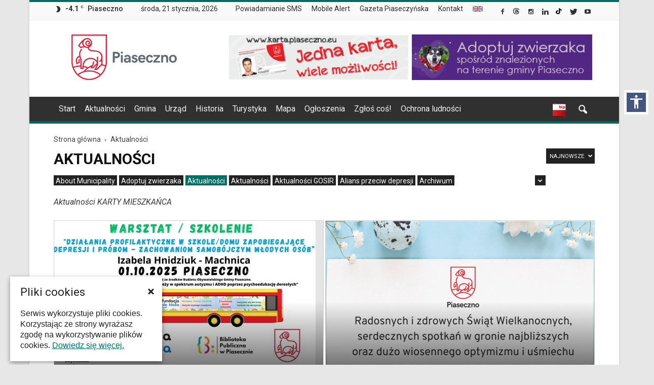

--- FILE ---
content_type: text/html; charset=UTF-8
request_url: https://piaseczno.eu/category/aktualnosci-karta/
body_size: 22113
content:
<!doctype html >
<!--[if IE 8]>    <html class="ie8" lang="en"> <![endif]-->
<!--[if IE 9]>    <html class="ie9" lang="en"> <![endif]-->
<!--[if gt IE 8]><!--> <html lang="pl-PL"> <!--<![endif]-->
<head>
    <title>Aktualności | Oficjalna strona Miasta i Gminy Piaseczno</title>
    <meta charset="UTF-8" />
    <meta name="viewport" content="width=device-width, initial-scale=1.0">
    <link rel="pingback" href="https://piaseczno.eu/xmlrpc.php" />
    
    <meta name='robots' content='max-image-preview:large' />
	<style>img:is([sizes="auto" i], [sizes^="auto," i]) { contain-intrinsic-size: 3000px 1500px }</style>
	<link rel="icon" type="image/png" href="https://piaseczno.eu/wp-content/uploads/2016/12/favicon.ico"><link rel="apple-touch-icon-precomposed" sizes="76x76" href="https://piaseczno.eu/wp-content/uploads/2017/01/iOS_icon_76.png"/><link rel="apple-touch-icon-precomposed" sizes="120x120" href="https://piaseczno.eu/wp-content/uploads/2017/01/iOS_icon_120.png"/><link rel="apple-touch-icon-precomposed" sizes="152x152" href="https://piaseczno.eu/wp-content/uploads/2017/01/iOS_icon_152.png"/><link rel="apple-touch-icon-precomposed" sizes="114x114" href="https://piaseczno.eu/wp-content/uploads/2017/01/iOS_icon_114.png"/><link rel="apple-touch-icon-precomposed" sizes="144x144" href="https://piaseczno.eu/wp-content/uploads/2017/01/iOS_icon_144.png"/><link rel='dns-prefetch' href='//code.jquery.com' />
<link rel='dns-prefetch' href='//fonts.googleapis.com' />
<link rel="alternate" type="application/rss+xml" title="Oficjalna strona Miasta i Gminy Piaseczno &raquo; Kanał z wpisami" href="https://piaseczno.eu/feed/" />
<link rel="alternate" type="application/rss+xml" title="Oficjalna strona Miasta i Gminy Piaseczno &raquo; Kanał z komentarzami" href="https://piaseczno.eu/comments/feed/" />
<link rel="alternate" type="application/rss+xml" title="Oficjalna strona Miasta i Gminy Piaseczno &raquo; Kanał z wpisami zaszufladkowanymi do kategorii Aktualności" href="https://piaseczno.eu/category/aktualnosci-karta/feed/" />
<script type="text/javascript">
/* <![CDATA[ */
window._wpemojiSettings = {"baseUrl":"https:\/\/s.w.org\/images\/core\/emoji\/16.0.1\/72x72\/","ext":".png","svgUrl":"https:\/\/s.w.org\/images\/core\/emoji\/16.0.1\/svg\/","svgExt":".svg","source":{"concatemoji":"https:\/\/piaseczno.eu\/wp-includes\/js\/wp-emoji-release.min.js?ver=6.8.3"}};
/*! This file is auto-generated */
!function(s,n){var o,i,e;function c(e){try{var t={supportTests:e,timestamp:(new Date).valueOf()};sessionStorage.setItem(o,JSON.stringify(t))}catch(e){}}function p(e,t,n){e.clearRect(0,0,e.canvas.width,e.canvas.height),e.fillText(t,0,0);var t=new Uint32Array(e.getImageData(0,0,e.canvas.width,e.canvas.height).data),a=(e.clearRect(0,0,e.canvas.width,e.canvas.height),e.fillText(n,0,0),new Uint32Array(e.getImageData(0,0,e.canvas.width,e.canvas.height).data));return t.every(function(e,t){return e===a[t]})}function u(e,t){e.clearRect(0,0,e.canvas.width,e.canvas.height),e.fillText(t,0,0);for(var n=e.getImageData(16,16,1,1),a=0;a<n.data.length;a++)if(0!==n.data[a])return!1;return!0}function f(e,t,n,a){switch(t){case"flag":return n(e,"\ud83c\udff3\ufe0f\u200d\u26a7\ufe0f","\ud83c\udff3\ufe0f\u200b\u26a7\ufe0f")?!1:!n(e,"\ud83c\udde8\ud83c\uddf6","\ud83c\udde8\u200b\ud83c\uddf6")&&!n(e,"\ud83c\udff4\udb40\udc67\udb40\udc62\udb40\udc65\udb40\udc6e\udb40\udc67\udb40\udc7f","\ud83c\udff4\u200b\udb40\udc67\u200b\udb40\udc62\u200b\udb40\udc65\u200b\udb40\udc6e\u200b\udb40\udc67\u200b\udb40\udc7f");case"emoji":return!a(e,"\ud83e\udedf")}return!1}function g(e,t,n,a){var r="undefined"!=typeof WorkerGlobalScope&&self instanceof WorkerGlobalScope?new OffscreenCanvas(300,150):s.createElement("canvas"),o=r.getContext("2d",{willReadFrequently:!0}),i=(o.textBaseline="top",o.font="600 32px Arial",{});return e.forEach(function(e){i[e]=t(o,e,n,a)}),i}function t(e){var t=s.createElement("script");t.src=e,t.defer=!0,s.head.appendChild(t)}"undefined"!=typeof Promise&&(o="wpEmojiSettingsSupports",i=["flag","emoji"],n.supports={everything:!0,everythingExceptFlag:!0},e=new Promise(function(e){s.addEventListener("DOMContentLoaded",e,{once:!0})}),new Promise(function(t){var n=function(){try{var e=JSON.parse(sessionStorage.getItem(o));if("object"==typeof e&&"number"==typeof e.timestamp&&(new Date).valueOf()<e.timestamp+604800&&"object"==typeof e.supportTests)return e.supportTests}catch(e){}return null}();if(!n){if("undefined"!=typeof Worker&&"undefined"!=typeof OffscreenCanvas&&"undefined"!=typeof URL&&URL.createObjectURL&&"undefined"!=typeof Blob)try{var e="postMessage("+g.toString()+"("+[JSON.stringify(i),f.toString(),p.toString(),u.toString()].join(",")+"));",a=new Blob([e],{type:"text/javascript"}),r=new Worker(URL.createObjectURL(a),{name:"wpTestEmojiSupports"});return void(r.onmessage=function(e){c(n=e.data),r.terminate(),t(n)})}catch(e){}c(n=g(i,f,p,u))}t(n)}).then(function(e){for(var t in e)n.supports[t]=e[t],n.supports.everything=n.supports.everything&&n.supports[t],"flag"!==t&&(n.supports.everythingExceptFlag=n.supports.everythingExceptFlag&&n.supports[t]);n.supports.everythingExceptFlag=n.supports.everythingExceptFlag&&!n.supports.flag,n.DOMReady=!1,n.readyCallback=function(){n.DOMReady=!0}}).then(function(){return e}).then(function(){var e;n.supports.everything||(n.readyCallback(),(e=n.source||{}).concatemoji?t(e.concatemoji):e.wpemoji&&e.twemoji&&(t(e.twemoji),t(e.wpemoji)))}))}((window,document),window._wpemojiSettings);
/* ]]> */
</script>
<style id='wp-emoji-styles-inline-css' type='text/css'>

	img.wp-smiley, img.emoji {
		display: inline !important;
		border: none !important;
		box-shadow: none !important;
		height: 1em !important;
		width: 1em !important;
		margin: 0 0.07em !important;
		vertical-align: -0.1em !important;
		background: none !important;
		padding: 0 !important;
	}
</style>
<link rel='stylesheet' id='pdfemb-gutenberg-block-backend-js-css' href='https://piaseczno.eu/wp-content/plugins/pdf-embedder/css/pdfemb-blocks.css?ver=6.8.3' type='text/css' media='all' />
<link rel='stylesheet' id='skiplinks-css' href='https://piaseczno.eu/wp-content/plugins/accessible-poetry/assets/css/acp-skiplinks.css?ver=6.8.3' type='text/css' media='all' />
<link rel='stylesheet' id='acp-toolbar-css' href='https://piaseczno.eu/wp-content/plugins/accessible-poetry/assets/css/acp-toolbar.css?ver=6.8.3' type='text/css' media='all' />
<link rel='stylesheet' id='alo-easymail-css' href='https://piaseczno.eu/wp-content/plugins/alo-easymail/alo-easymail.css?ver=6.8.3' type='text/css' media='all' />
<link rel='stylesheet' id='events-maker-front-css' href='https://piaseczno.eu/wp-content/plugins/events-maker/css/front.css?ver=6.8.3' type='text/css' media='all' />
<link rel='stylesheet' id='totalpool_custom_style-css' href='https://piaseczno.eu/wp-content/plugins/totalpoll/assets/css/totalpool_custom_style.css?ver=1.0.0' type='text/css' media='all' />
<link rel='stylesheet' id='cookie-consent-style-css' href='https://piaseczno.eu/wp-content/plugins/uk-cookie-consent/assets/css/style.css?ver=6.8.3' type='text/css' media='all' />
<link rel='stylesheet' id='google_font_open_sans-css' href='https://fonts.googleapis.com/css?family=Open+Sans%3A300italic%2C400italic%2C600italic%2C400%2C600%2C700&#038;subset=hebrew%2Clatin%2Clatin-ext&#038;ver=6.8.3' type='text/css' media='all' />
<link rel='stylesheet' id='google_font_roboto-css' href='https://fonts.googleapis.com/css?family=Roboto%3A500%2C400italic%2C700%2C900%2C500italic%2C400%2C300&#038;subset=hebrew%2Clatin%2Clatin-ext&#038;ver=6.8.3' type='text/css' media='all' />
<link rel='stylesheet' id='fancybox-css' href='https://piaseczno.eu/wp-content/plugins/easy-fancybox/fancybox/jquery.fancybox-1.3.8.min.css?ver=1.5.8.2' type='text/css' media='screen' />
<link rel='stylesheet' id='js_composer_front-css' href='https://piaseczno.eu/wp-content/plugins/js_composer/assets/css/js_composer.min.css?ver=4.12.1' type='text/css' media='all' />
<link rel='stylesheet' id='td-theme-css' href='https://piaseczno.eu/wp-content/themes/Newspaper/style.css?ver=7.5' type='text/css' media='all' />
<link rel='stylesheet' id='td-theme-demo-style-css' href='https://piaseczno.eu/wp-content/themes/Newspaper/includes/demos/magazine/demo_style.css?ver=7.5' type='text/css' media='all' />
<script type="text/javascript" src="https://code.jquery.com/jquery-2.2.4.min.js?ver=2.2.4" id="jquery-js"></script>
<script type="text/javascript" src="https://piaseczno.eu/wp-content/plugins/accessible-poetry/assets/js/accessible-poetry.js?ver=6.8.3" id="acp-scripts-js"></script>
<script type="text/javascript" src="https://piaseczno.eu/wp-content/plugins/accessible-poetry/assets/js/acp-toolbar.js?ver=6.8.3" id="acp-toolbar-js"></script>
<script type="text/javascript" src="https://piaseczno.eu/wp-content/plugins/events-maker/js/front-sorting.js?ver=6.8.3" id="events-maker-sorting-js"></script>
<script type="text/javascript" src="https://code.jquery.com/jquery-migrate-1.4.1.min.js?ver=1.4.1" id="jquery-migrate-js"></script>
<link rel="https://api.w.org/" href="https://piaseczno.eu/wp-json/" /><link rel="alternate" title="JSON" type="application/json" href="https://piaseczno.eu/wp-json/wp/v2/categories/257" /><meta name="generator" content="WordPress 6.8.3" />
<style type="text/css">
		/* Extra styles to allow keyboard accessibility of dropdown menus */
		div:not(#wpadminbar) [role="navigation"] ul ul {
			display: block !important;
			margin-left:-9999px !important;
		}

		div:not(#wpadminbar) [role="navigation"] ul li.ccadm-hover > ul,
		div:not(#wpadminbar) [role="navigation"] ul a:focus+ul {
			margin-left:0 !important;
		}
	</style><script type="text/javascript" src="https://piaseczno.eu/wp-includes/js/tw-sack.min.js?ver=1.6.1" id="sack-js"></script>
	<script type="text/javascript">
		//<![CDATA[
				function alo_em_pubblic_form ()
		{

			var alo_cf_array = new Array();
									document.alo_easymail_widget_form.submit.value="Wysyłam...";
			document.alo_easymail_widget_form.submit.disabled = true;
			document.getElementById('alo_em_widget_loading').style.display = "inline";
			document.getElementById('alo_easymail_widget_feedback').innerHTML = "";

			var alo_em_sack = new sack("https://piaseczno.eu/wp-admin/admin-ajax.php" );

			alo_em_sack.execute = 1;
			alo_em_sack.method = 'POST';
			alo_em_sack.setVar( "action", "alo_em_pubblic_form_check" );
						alo_em_sack.setVar( "alo_em_opt_email", document.alo_easymail_widget_form.alo_em_opt_email.value );
						alo_em_sack.setVar( "alo_easymail_txt_generic_error", 'Błąd podczas wykonywania zadania' );
			alo_em_sack.setVar( "alo_em_error_email_incorrect", "Podany adres e-mail jest nieprawidłowy.");
			alo_em_sack.setVar( "alo_em_error_name_empty", "Pole Imię i nazwisko należy wypełnić");
						alo_em_sack.setVar( "alo_em_error_email_added", "Ostrzeżenie: ten adres email został subskrybowany ale nie aktywowany. W tej chwili wysyłam kolejny email aktywacyjny.");
			alo_em_sack.setVar( "alo_em_error_email_activated", "Ostrzeżenie: ten adres email został subskrybowany.");
			alo_em_sack.setVar( "alo_em_error_on_sending", "Błąd podczas wysyłania. Spróbuj ponownie");
			alo_em_sack.setVar( "alo_em_txt_ok", "Zapisywanie do newslettera zakończone. Otrzymasz od nas e-mail z linkiem, który należy kliknąć aby aktywować Newslettera");
			alo_em_sack.setVar( "alo_em_txt_subscribe", "Zapisz się");
			alo_em_sack.setVar( "alo_em_lang_code", "");

			var cbs = document.getElementById('alo_easymail_widget_form').getElementsByTagName('input');
			var length = cbs.length;
			var lists = "";
			for (var i=0; i < length; i++) {
				if (cbs[i].name == 'alo_em_form_lists' +'[]' && cbs[i].type == 'checkbox') {
					if ( cbs[i].checked ) lists += cbs[i].value + ",";
				}
			}
			alo_em_sack.setVar( "alo_em_form_lists", lists );
			alo_em_sack.setVar( "alo_em_nonce", '113bb643d8' );
			//alo_em_sack.onError = function() { alert('Ajax error' )};
			alo_em_sack.runAJAX();

			return true;

		}
				//]]>
	</script>
	<script src="https://www.google.com/recaptcha/api.js?hl=pl_PL" async defer></script>
<meta http-equiv="Content-type" content="text/html; charset=utf-8" /><style id="ctcc-css" type="text/css" media="screen">
				#catapult-cookie-bar {
					box-sizing: border-box;
					max-height: 0;
					opacity: 0;
					z-index: 99999;
					overflow: hidden;
					color: #222222;
					position: fixed;
					left: 20px;
					bottom: 6%;
					width: 300px;
					background-color: #ffffff;
				}
				#catapult-cookie-bar a {
					color: #006e64;
				}
				#catapult-cookie-bar .x_close span {
					background-color: #ffffff;
				}
				button#catapultCookie {
					background:#006e64;
					color: #ffffff;
					border: 0; padding: 6px 9px; border-radius: 3px;
				}
				#catapult-cookie-bar h3 {
					color: #222222;
				}
				.has-cookie-bar #catapult-cookie-bar {
					opacity: 1;
					max-height: 999px;
					min-height: 30px;
				}</style><!--[if lt IE 9]><script src="https://html5shim.googlecode.com/svn/trunk/html5.js"></script><![endif]-->
    <meta name="generator" content="Powered by Visual Composer - drag and drop page builder for WordPress."/>
<!--[if lte IE 9]><link rel="stylesheet" type="text/css" href="https://piaseczno.eu/wp-content/plugins/js_composer/assets/css/vc_lte_ie9.min.css" media="screen"><![endif]--><!--[if IE  8]><link rel="stylesheet" type="text/css" href="https://piaseczno.eu/wp-content/plugins/js_composer/assets/css/vc-ie8.min.css" media="screen"><![endif]-->
<!-- JS generated by theme -->

<script>
    
    

	    var tdBlocksArray = []; //here we store all the items for the current page

	    //td_block class - each ajax block uses a object of this class for requests
	    function tdBlock() {
		    this.id = '';
		    this.block_type = 1; //block type id (1-234 etc)
		    this.atts = '';
		    this.td_column_number = '';
		    this.td_current_page = 1; //
		    this.post_count = 0; //from wp
		    this.found_posts = 0; //from wp
		    this.max_num_pages = 0; //from wp
		    this.td_filter_value = ''; //current live filter value
		    this.is_ajax_running = false;
		    this.td_user_action = ''; // load more or infinite loader (used by the animation)
		    this.header_color = '';
		    this.ajax_pagination_infinite_stop = ''; //show load more at page x
	    }


        // td_js_generator - mini detector
        (function(){
            var htmlTag = document.getElementsByTagName("html")[0];

            if ( navigator.userAgent.indexOf("MSIE 10.0") > -1 ) {
                htmlTag.className += ' ie10';
            }

            if ( !!navigator.userAgent.match(/Trident.*rv\:11\./) ) {
                htmlTag.className += ' ie11';
            }

            if ( /(iPad|iPhone|iPod)/g.test(navigator.userAgent) ) {
                htmlTag.className += ' td-md-is-ios';
            }

            var user_agent = navigator.userAgent.toLowerCase();
            if ( user_agent.indexOf("android") > -1 ) {
                htmlTag.className += ' td-md-is-android';
            }

            if ( -1 !== navigator.userAgent.indexOf('Mac OS X')  ) {
                htmlTag.className += ' td-md-is-os-x';
            }

            if ( /chrom(e|ium)/.test(navigator.userAgent.toLowerCase()) ) {
               htmlTag.className += ' td-md-is-chrome';
            }

            if ( -1 !== navigator.userAgent.indexOf('Firefox') ) {
                htmlTag.className += ' td-md-is-firefox';
            }

            if ( -1 !== navigator.userAgent.indexOf('Safari') && -1 === navigator.userAgent.indexOf('Chrome') ) {
                htmlTag.className += ' td-md-is-safari';
            }

            if( -1 !== navigator.userAgent.indexOf('IEMobile') ){
                htmlTag.className += ' td-md-is-iemobile';
            }

        })();




        var tdLocalCache = {};

        ( function () {
            "use strict";

            tdLocalCache = {
                data: {},
                remove: function (resource_id) {
                    delete tdLocalCache.data[resource_id];
                },
                exist: function (resource_id) {
                    return tdLocalCache.data.hasOwnProperty(resource_id) && tdLocalCache.data[resource_id] !== null;
                },
                get: function (resource_id) {
                    return tdLocalCache.data[resource_id];
                },
                set: function (resource_id, cachedData) {
                    tdLocalCache.remove(resource_id);
                    tdLocalCache.data[resource_id] = cachedData;
                }
            };
        })();

    
    
var td_viewport_interval_list=[{"limitBottom":767,"sidebarWidth":228},{"limitBottom":1018,"sidebarWidth":300},{"limitBottom":1140,"sidebarWidth":324}];
var td_animation_stack_effect="type0";
var tds_animation_stack=true;
var td_animation_stack_specific_selectors=".entry-thumb, img";
var td_animation_stack_general_selectors=".td-animation-stack img, .post img";
var tds_general_modal_image="yes";
var td_ajax_url="https:\/\/piaseczno.eu\/wp-admin\/admin-ajax.php?td_theme_name=Newspaper&v=7.5";
var td_get_template_directory_uri="https:\/\/piaseczno.eu\/wp-content\/themes\/Newspaper";
var tds_snap_menu="smart_snap_always";
var tds_logo_on_sticky="show";
var tds_header_style="";
var td_please_wait="Prosz\u0119 czeka\u0107 ...";
var td_email_user_pass_incorrect="U\u017cytkownik lub has\u0142o niepoprawne!";
var td_email_user_incorrect="E-mail lub nazwa u\u017cytkownika jest niepoprawna!";
var td_email_incorrect="E-mail niepoprawny!";
var tds_more_articles_on_post_enable="";
var tds_more_articles_on_post_time_to_wait="";
var tds_more_articles_on_post_pages_distance_from_top=0;
var tds_theme_color_site_wide="#006e64";
var tds_smart_sidebar="";
var tdThemeName="Newspaper";
var td_magnific_popup_translation_tPrev="Poprzedni (Strza\u0142ka w lewo)";
var td_magnific_popup_translation_tNext="Nast\u0119pny (Strza\u0142ka w prawo)";
var td_magnific_popup_translation_tCounter="%curr% z %total%";
var td_magnific_popup_translation_ajax_tError="Zawarto\u015b\u0107 z %url% nie mo\u017ce by\u0107 za\u0142adowana.";
var td_magnific_popup_translation_image_tError="Obraz #%curr% nie mo\u017ce by\u0107 za\u0142adowany.";
var td_ad_background_click_link="";
var td_ad_background_click_target="";
</script>

<script>
  (function(i,s,o,g,r,a,m){i['GoogleAnalyticsObject']=r;i[r]=i[r]||function(){
  (i[r].q=i[r].q||[]).push(arguments)},i[r].l=1*new Date();a=s.createElement(o),
  m=s.getElementsByTagName(o)[0];a.async=1;a.src=g;m.parentNode.insertBefore(a,m)
  })(window,document,'script','https://www.google-analytics.com/analytics.js','ga');

  ga('create', 'UA-97575399-1', 'auto');
  ga('send', 'pageview');

</script>

<!-- Google tag (gtag.js) -->
<script async src="https://www.googletagmanager.com/gtag/js?id=G-BN2C7VHKXV"></script>
<script>
  window.dataLayer = window.dataLayer || [];
  function gtag(){dataLayer.push(arguments);}
  gtag('js', new Date());

  gtag('config', 'G-BN2C7VHKXV');
</script><link rel="icon" href="https://piaseczno.eu/wp-content/uploads/2025/06/logo-piaseczna-150x150.png" sizes="32x32" />
<link rel="icon" href="https://piaseczno.eu/wp-content/uploads/2025/06/logo-piaseczna-300x300.png" sizes="192x192" />
<link rel="apple-touch-icon" href="https://piaseczno.eu/wp-content/uploads/2025/06/logo-piaseczna-300x300.png" />
<meta name="msapplication-TileImage" content="https://piaseczno.eu/wp-content/uploads/2025/06/logo-piaseczna-300x300.png" />

<!-- Easy FancyBox 1.5.8.2 using FancyBox 1.3.8 - RavanH (http://status301.net/wordpress-plugins/easy-fancybox/) -->
<script type="text/javascript">
/* <![CDATA[ */
var fb_timeout = null;
var fb_opts = { 'overlayShow' : true, 'hideOnOverlayClick' : true, 'showCloseButton' : true, 'margin' : 20, 'centerOnScroll' : true, 'enableEscapeButton' : true, 'autoScale' : true };
var easy_fancybox_handler = function(){
	/* SWF */
	jQuery('a.fancybox-swf, area.fancybox-swf, li.fancybox-swf a').fancybox( jQuery.extend({}, fb_opts, { 'type' : 'swf', 'width' : 1280, 'height' : 800, 'titleShow' : false, 'titlePosition' : 'float', 'titleFromAlt' : true, 'swf' : {'wmode':'opaque','allowfullscreen':true} }) );
	/* iFrame */
	jQuery('a.fancybox-iframe, area.fancybox-iframe, li.fancybox-iframe a').fancybox( jQuery.extend({}, fb_opts, { 'type' : 'iframe', 'width' : '80%', 'height' : '90%', 'titleShow' : false, 'titlePosition' : 'float', 'titleFromAlt' : true, 'allowfullscreen' : false }) );
}
var easy_fancybox_auto = function(){
	/* Auto-click */
	setTimeout(function(){jQuery('#fancybox-auto').trigger('click')},1000);
}
/* ]]> */
</script>
<noscript><style type="text/css"> .wpb_animate_when_almost_visible { opacity: 1; }</style></noscript>    
<script type="text/javascript" async src="/wp-content/themes/Newspaper/js/oncallsearch.js" crossorigin="anonymous"></script>

<script type="text/javascript" async src="/wp-content/themes/Newspaper/js/wcag22.js" crossorigin="anonymous"></script>
<link rel="stylesheet" href="/wp-content/themes/Newspaper/js/wcag22.css" type="text/css" media="all">

</head>

<body class="archive category category-aktualnosci-karta category-257 wp-theme-Newspaper acp-focus-red td-magazine td_category_template_3 td_category_top_posts_style_4 wpb-js-composer js-comp-ver-4.12.1 vc_responsive td-animation-stack-type0 td-boxed-layout" itemscope="itemscope" itemtype="https://schema.org/WebPage">
    
    <nav id="acp-toolbar-wrap" data-fontsizer-include="" data-fontsizer-exclude="">
	<button id="acp-toggle-toolbar" aria-label="Włącz panel dostępności"><i class="material-icons md-32">accessibility</i></button>
	<div id="acp-toolbar">
		<button id="acp-toolbar-close" aria-label="Zamknij panel dostępności"><i class="material-icons">highlight_off</i></button>
		<h3 id="acp-toolbar-title">Panel dostępności</h3>
				<label class="acp-toolbar-label">Rozmiar czcionek</label>
		<div id="acp-toolbar-textsize" class="acp-toolbar-btn-group">
			<button id="acp-text-down" class="acp-toolbar-btn"><span><i class="material-icons">zoom_out</i></span>Zmniejsz rozmiar czcionek</button>
			<button id="acp-text-up" class="acp-toolbar-btn"><span><i class="material-icons">zoom_in</i></span>Zwiększ rozmiar czcionek</button>
			<button id="acp-text-reset" class="acp-toolbar-btn acp-btn-reset"><span><i class="material-icons">autorenew</i></span>Resetuj ustawienia</button>
		</div>
						<label class="acp-toolbar-label">Dostosowanie kontrastu</label>
		<div id="acp-toolbar-contrast" class="acp-toolbar-btn-group">
			<button id="acp-contrast-dark" class="acp-toolbar-btn"><span><i class="material-icons">brightness_low</i></span>Ciemny kontrast</button>
			<button id="acp-contrast-bright" class="acp-toolbar-btn"><span><i class="material-icons">brightness_high</i></span>Jasny kontrast</button>
			<button id="acp-contrast-reset" class="acp-toolbar-btn acp-btn-reset"><span><i class="material-icons">autorenew</i></span>Resetuj ustawienia</button>
		</div>
						<label class="acp-toolbar-label">Odnośniki</label>
		<div id="acp-toolbar-links" class="acp-toolbar-btn-group">
						<button id="acp-links-marklinks" class="acp-toolbar-btn"><span><i class="material-icons">format_paint</i></span>Podświetl odnośniki</button>
									<button id="acp-links-underline" class="acp-toolbar-btn"><span><i class="material-icons">format_underlined</i></span>Podkreśl odnośniki</button>
					</div>
						<label class="acp-toolbar-label">Czytelność czcionki</label>
		<div id="acp-toolbar-font" class="acp-toolbar-btn-group">
			<button id="acp-font-readable" class="acp-toolbar-btn"><span><i class="material-icons">text_format</i></span>Popraw czytelność</button>
		</div>
				
				<label class="acp-toolbar-label">Animacje</label>
		<div id="acp-toolbar-animation" class="acp-toolbar-btn-group">
			<button id="acp-animation" class="acp-toolbar-btn"><span><i class="material-icons">local_movies</i></span>Wyłącz animacje</button>
		</div>
				
				<div id="acp-toolbar-extra">
						<a href="/oswiadczenie-o-dostepnosci/" data-wpel-link="internal"><span><i class="material-icons">accessibility</i></span>Deklaracja o dostępności</a>
									<a href="/pomoc-serwisu/" data-wpel-link="internal"><span><i class="material-icons">help_outline</i></span>Pomoc serwisu</a>
					</div>
				<div class="acp-author">
			<a href="http://www.amitmoreno.com/" aria-label="Go to the accessibility plugin author website - this link will open in a new window" target="_self" data-wpel-link="external" rel="external noopener noreferrer">Accessibe Poetry by Amit Moreno</a>
		</div>
	</div>
</nav>
    <nav><ul id="acp_skiplinks" role="navigation"><li><a href="#td-header-menu" class="skiplinks">Przejdź do menu</a></li><li><a href="#tresc" class="skiplinks">Przejdź do treści</a></li><li><a href="#td-footer-wrapper" class="skiplinks">Przejdź do stopki</a></li></ul></nav>
        <div class="td-scroll-up"><i class="td-icon-menu-up"></i></div>
    
    <div class="td-menu-background"></div>
<div id="td-mobile-nav">
    <div class="td-mobile-container">
        <!-- mobile menu top section -->
        <div class="td-menu-socials-wrap">
            <!-- socials -->
            <div class="td-menu-socials">
                
        <span class="td-social-icon-wrap">
            <a target="_self" href="https://www.facebook.com/GminaPiaseczno/" title="Facebook" data-wpel-link="external" rel="external noopener noreferrer">
                <i class="td-icon-font td-icon-facebook"></i>
            </a>
        </span>
        <span class="td-social-icon-wrap">
            <a target="_self" href="https://www.threads.net/@gmina_piaseczno" title="Google+" data-wpel-link="external" rel="external noopener noreferrer">
                <i class="td-icon-font td-icon-googleplus"></i>
            </a>
        </span>
        <span class="td-social-icon-wrap">
            <a target="_self" href="https://www.instagram.com/gmina_piaseczno/" title="Instagram" data-wpel-link="external" rel="external noopener noreferrer">
                <i class="td-icon-font td-icon-instagram"></i>
            </a>
        </span>
        <span class="td-social-icon-wrap">
            <a target="_self" href="https://www.linkedin.com/company/urz%C4%85d-miasta-i-gminy-piaseczno/" title="Linkedin" data-wpel-link="external" rel="external noopener noreferrer">
                <i class="td-icon-font td-icon-linkedin"></i>
            </a>
        </span>
        <span class="td-social-icon-wrap">
            <a target="_self" href="https://www.tiktok.com/@gmina.piaseczno" title="Reddit" data-wpel-link="external" rel="external noopener noreferrer">
                <i class="td-icon-font td-icon-reddit"></i>
            </a>
        </span>
        <span class="td-social-icon-wrap">
            <a target="_self" href="https://twitter.com/GminaPiaseczno" title="Twitter" data-wpel-link="external" rel="external noopener noreferrer">
                <i class="td-icon-font td-icon-twitter"></i>
            </a>
        </span>
        <span class="td-social-icon-wrap">
            <a target="_self" href="https://www.youtube.com/@GminaPiasecznoPromocja" title="Youtube" data-wpel-link="external" rel="external noopener noreferrer">
                <i class="td-icon-font td-icon-youtube"></i>
            </a>
        </span>            </div>
            <!-- close button -->
            <div class="td-mobile-close">
                <a href="#"><i class="td-icon-close-mobile"></i></a>
            </div>
        </div>

        <!-- login section -->
        
        <!-- menu section -->
        <div class="td-mobile-content">
            <div class="menu-menu-glowne-container"><ul id="menu-menu-glowne" class="td-mobile-main-menu"><li id="menu-item-41" class="menu-item menu-item-type-post_type menu-item-object-page menu-item-home menu-item-first menu-item-41"><a href="https://piaseczno.eu/" data-wpel-link="internal">Start</a></li>
<li id="menu-item-3871" class="menu-item menu-item-type-taxonomy menu-item-object-category menu-item-3871"><a href="https://piaseczno.eu/category/aktualnosci/" data-wpel-link="internal">Aktualności</a></li>
<li id="menu-item-3675" class="menu-item menu-item-type-post_type menu-item-object-page menu-item-3675"><a href="https://piaseczno.eu/nasza-gmina/" data-wpel-link="internal">Gmina</a></li>
<li id="menu-item-3933" class="menu-item menu-item-type-custom menu-item-object-custom menu-item-3933"><a href="http://bip.piaseczno.eu/" data-wpel-link="external" target="_self" rel="external noopener noreferrer">Urząd</a></li>
<li id="menu-item-3168" class="menu-item menu-item-type-post_type menu-item-object-page menu-item-3168"><a href="https://piaseczno.eu/historia/" data-wpel-link="internal">Historia</a></li>
<li id="menu-item-3166" class="menu-item menu-item-type-post_type menu-item-object-page menu-item-3166"><a href="https://piaseczno.eu/turystyka-i-rekreacja/" data-wpel-link="internal">Turystyka</a></li>
<li id="menu-item-3928" class="menu-item menu-item-type-custom menu-item-object-custom menu-item-3928"><a href="https://mapy.piaseczno.eu/" data-wpel-link="external" target="_self" rel="external noopener noreferrer">Mapa</a></li>
<li id="menu-item-9457" class="menu-item menu-item-type-custom menu-item-object-custom menu-item-9457"><a href="http://bip.piaseczno.eu/artykuly/21/tablica-ogloszen" data-wpel-link="external" target="_self" rel="external noopener noreferrer">Ogłoszenia</a></li>
<li id="menu-item-85140" class="menu-item menu-item-type-custom menu-item-object-custom menu-item-85140"><a href="https://piaseczno.eu/category/zglos-cos-piaseczno/" data-wpel-link="internal">Zgłoś coś!</a></li>
<li id="menu-item-91463" class="menu-item menu-item-type-post_type menu-item-object-page menu-item-91463"><a href="https://piaseczno.eu/ochrona-ludnosci/" data-wpel-link="internal">Ochrona ludności</a></li>
</ul></div>        </div>
    </div>

    <!-- register/login section -->
    </div>    <div class="td-search-background"></div>
<div class="td-search-wrap-mob">
	<div class="td-drop-down-search" aria-labelledby="td-header-search-button">
		<form method="get" class="td-search-form" action="https://piaseczno.eu/">
			<!-- close button -->
			<div class="td-search-close">
				<a href="#"><i class="td-icon-close-mobile"></i></a>
			</div>
			<div role="search" class="td-search-input">
				<span>Wyszukiwanie</span>
				<input id="td-header-search-mob" type="text" value="" name="s" autocomplete="off" />
			</div>
		</form>
		<div id="td-aj-search-mob"></div>
	</div>
</div>    
    
    <div id="td-outer-wrap">
    
        <!--
Header style 1
-->

<div class="td-header-wrap td-header-style-1">

    <div class="td-header-top-menu-full">
        <div class="td-container td-header-row td-header-top-menu">
            
    <div class="top-bar-style-1">
        
<div class="td-header-sp-top-menu">


	<!-- td weather source: cache -->		<div class="td-weather-top-widget" id="td_top_weather_uid">
			<i class="td-icons clear-sky-n"></i>
			<div class="td-weather-now" data-block-uid="td_top_weather_uid">
				<span class="td-big-degrees">-4.1</span>
				<span class="td-weather-unit">C</span>
			</div>
			<div class="td-weather-header">
				<div class="td-weather-city">Piaseczno</div>
			</div>
		</div>
		        <div class="td_data_time">
            <div >

                środa, 21 stycznia, 2026
            </div>
        </div>
    <div class="menu-top-container"><ul id="menu-menu-w-topie" class="top-header-menu"><li id="menu-item-5442" class="menu-item menu-item-type-post_type menu-item-object-post menu-item-first td-menu-item td-normal-menu menu-item-5442"><a href="https://piaseczno.eu/system-powiadamiania-sms/" data-wpel-link="internal">Powiadamianie SMS</a></li>
<li id="menu-item-2668" class="menu-item menu-item-type-taxonomy menu-item-object-category td-menu-item td-normal-menu menu-item-2668"><a href="https://piaseczno.eu/category/mobile-alert/" data-wpel-link="internal">Mobile Alert</a></li>
<li id="menu-item-2667" class="menu-item menu-item-type-taxonomy menu-item-object-category td-menu-item td-normal-menu menu-item-2667"><a href="https://piaseczno.eu/category/gazeta-piaseczynska/" data-wpel-link="internal">Gazeta Piaseczyńska</a></li>
<li id="menu-item-506" class="menu-item menu-item-type-post_type menu-item-object-page td-menu-item td-normal-menu menu-item-506"><a href="https://piaseczno.eu/kontakt/" data-wpel-link="internal">Kontakt</a></li>
<li id="menu-item-2702" class="englishversion menu-item menu-item-type-taxonomy menu-item-object-category td-menu-item td-normal-menu menu-item-2702"><a href="https://piaseczno.eu/category/about-municipality/" data-wpel-link="internal">About Municipality</a></li>
</ul></div></div>
        <div class="td-header-sp-top-widget">
    
        <span class="td-social-icon-wrap">
            <a target="_self" href="https://www.facebook.com/GminaPiaseczno/" title="Facebook" data-wpel-link="external" rel="external noopener noreferrer">
                <i class="td-icon-font td-icon-facebook"></i>
            </a>
        </span>
        <span class="td-social-icon-wrap">
            <a target="_self" href="https://www.threads.net/@gmina_piaseczno" title="Google+" data-wpel-link="external" rel="external noopener noreferrer">
                <i class="td-icon-font td-icon-googleplus"></i>
            </a>
        </span>
        <span class="td-social-icon-wrap">
            <a target="_self" href="https://www.instagram.com/gmina_piaseczno/" title="Instagram" data-wpel-link="external" rel="external noopener noreferrer">
                <i class="td-icon-font td-icon-instagram"></i>
            </a>
        </span>
        <span class="td-social-icon-wrap">
            <a target="_self" href="https://www.linkedin.com/company/urz%C4%85d-miasta-i-gminy-piaseczno/" title="Linkedin" data-wpel-link="external" rel="external noopener noreferrer">
                <i class="td-icon-font td-icon-linkedin"></i>
            </a>
        </span>
        <span class="td-social-icon-wrap">
            <a target="_self" href="https://www.tiktok.com/@gmina.piaseczno" title="Reddit" data-wpel-link="external" rel="external noopener noreferrer">
                <i class="td-icon-font td-icon-reddit"></i>
            </a>
        </span>
        <span class="td-social-icon-wrap">
            <a target="_self" href="https://twitter.com/GminaPiaseczno" title="Twitter" data-wpel-link="external" rel="external noopener noreferrer">
                <i class="td-icon-font td-icon-twitter"></i>
            </a>
        </span>
        <span class="td-social-icon-wrap">
            <a target="_self" href="https://www.youtube.com/@GminaPiasecznoPromocja" title="Youtube" data-wpel-link="external" rel="external noopener noreferrer">
                <i class="td-icon-font td-icon-youtube"></i>
            </a>
        </span></div>
    </div>

<!-- LOGIN MODAL -->

                <div  id="login-form" class="white-popup-block mfp-hide mfp-with-anim">
                    <div class="td-login-wrap">
                        <a href="#" class="td-back-button"><i class="td-icon-modal-back"></i></a>
                        <div id="td-login-div" class="td-login-form-div td-display-block">
                            <div class="td-login-panel-title">Sign in</div>
                            <div class="td-login-panel-descr">Witamy! Zaloguj się na swoje konto</div>
                            <div class="td_display_err"></div>
                            <div class="td-login-inputs"><input class="td-login-input" type="text" name="login_email" id="login_email" value="" required><label>Twoja nazwa użytkownika</label></div>
	                        <div class="td-login-inputs"><input class="td-login-input" type="password" name="login_pass" id="login_pass" value="" required><label>Twoje hasło</label></div>
                            <input type="button" name="login_button" id="login_button" class="wpb_button btn td-login-button" value="Login">
                            <div class="td-login-info-text"><a href="#" id="forgot-pass-link">Forgot your password? Get help</a></div>
                            
                        </div>

                        

                         <div id="td-forgot-pass-div" class="td-login-form-div td-display-none">
                            <div class="td-login-panel-title">Password recovery</div>
                            <div class="td-login-panel-descr">Odzyskaj swoje hasło</div>
                            <div class="td_display_err"></div>
                            <div class="td-login-inputs"><input class="td-login-input" type="text" name="forgot_email" id="forgot_email" value="" required><label>Twój e-mail</label></div>
                            <input type="button" name="forgot_button" id="forgot_button" class="wpb_button btn td-login-button" value="Send My Password">
                            <div class="td-login-info-text">Hasło zostanie wysłane e-mailem.</div>
                        </div>
                    </div>
                </div>
                        </div>
    </div>

    <div class="td-banner-wrap-full td-logo-wrap-full">
        <div class="td-container td-header-row td-header-header">
            <div class="td-header-sp-logo">
                        <a class="td-main-logo" href="https://piaseczno.eu/" data-wpel-link="internal">
            <img class="td-retina-data" data-retina="https://piaseczno.eu/wp-content/uploads/2019/01/gmina_piaseczno_logo_retina.png" src="https://piaseczno.eu/wp-content/uploads/2019/01/gmina_piaseczno_logo.png" alt="Gmina Piaseczno Wita" title="Gmina Piaseczno Wita"/>
            <span class="td-visual-hidden">Oficjalna strona Miasta i Gminy Piaseczno</span>
        </a>
                </div>
            <div class="td-header-sp-recs">
                <div class="td-header-rec-wrap">
    <div class="td-a-rec td-a-rec-id-header  "><div class="td-all-devices">
<a class="dwabannerytop" href="https://karta.piaseczno.eu" data-wpel-link="external" target="_self" rel="external noopener noreferrer"><img src="/wp-content/uploads/2020/10/banerek.png" alt="Piaseczyńska Karta Mieszkańca" width="365" height="92"></a>
<a class="dwabannerytop" href="/category/adoptuj-zwierzaka/" data-wpel-link="internal"><img src="/wp-content/uploads/2025/08/adoptuj-zwierzaka-ze-schroniska-na-paluchu-365-92.png" alt="Adoptuj zwierzaka spośród znalezionych na terenie gminy Piaseczno" width="365" height="92"></a>
</div>
</div>
</div>            </div>
        </div>
    </div>

    <div class="td-header-menu-wrap-full">
        <div class="td-header-menu-wrap td-header-gradient">
            <div class="td-container td-header-row td-header-main-menu">
                <div id="td-header-menu" role="navigation">
    <div id="td-top-mobile-toggle"><a href="#"><i class="td-icon-font td-icon-mobile"></i><span class="menunapis">Menu</span></a></div>
    <div class="td-main-menu-logo td-logo-in-header">
        		<a class="td-mobile-logo td-sticky-mobile" href="https://piaseczno.eu/" data-wpel-link="internal">
			<img class="td-retina-data" data-retina="https://piaseczno.eu/wp-content/uploads/2019/01/piaseczno_logo_mobile_retina.png" src="https://piaseczno.eu/wp-content/uploads/2019/01/piaseczno_logo_mobile.png" alt="Gmina Piaseczno Wita" title="Gmina Piaseczno Wita"/>
		</a>
			<a class="td-header-logo td-sticky-mobile" href="https://piaseczno.eu/" data-wpel-link="internal">
			<img class="td-retina-data" data-retina="https://piaseczno.eu/wp-content/uploads/2019/01/gmina_piaseczno_logo_retina.png" src="https://piaseczno.eu/wp-content/uploads/2019/01/gmina_piaseczno_logo.png" alt="Gmina Piaseczno Wita" title="Gmina Piaseczno Wita"/>
		</a>
	    </div>
    <div class="menu-menu-glowne-container"><ul id="menu-menu-glowne-1" class="sf-menu"><li class="menu-item menu-item-type-post_type menu-item-object-page menu-item-home menu-item-first td-menu-item td-normal-menu menu-item-41"><a href="https://piaseczno.eu/" data-wpel-link="internal">Start</a></li>
<li class="menu-item menu-item-type-taxonomy menu-item-object-category td-menu-item td-normal-menu menu-item-3871"><a href="https://piaseczno.eu/category/aktualnosci/" data-wpel-link="internal">Aktualności</a></li>
<li class="menu-item menu-item-type-post_type menu-item-object-page td-menu-item td-normal-menu menu-item-3675"><a href="https://piaseczno.eu/nasza-gmina/" data-wpel-link="internal">Gmina</a></li>
<li class="menu-item menu-item-type-custom menu-item-object-custom td-menu-item td-normal-menu menu-item-3933"><a href="http://bip.piaseczno.eu/" data-wpel-link="external" target="_self" rel="external noopener noreferrer">Urząd</a></li>
<li class="menu-item menu-item-type-post_type menu-item-object-page td-menu-item td-normal-menu menu-item-3168"><a href="https://piaseczno.eu/historia/" data-wpel-link="internal">Historia</a></li>
<li class="menu-item menu-item-type-post_type menu-item-object-page td-menu-item td-normal-menu menu-item-3166"><a href="https://piaseczno.eu/turystyka-i-rekreacja/" data-wpel-link="internal">Turystyka</a></li>
<li class="menu-item menu-item-type-custom menu-item-object-custom td-menu-item td-normal-menu menu-item-3928"><a href="https://mapy.piaseczno.eu/" data-wpel-link="external" target="_self" rel="external noopener noreferrer">Mapa</a></li>
<li class="menu-item menu-item-type-custom menu-item-object-custom td-menu-item td-normal-menu menu-item-9457"><a href="http://bip.piaseczno.eu/artykuly/21/tablica-ogloszen" data-wpel-link="external" target="_self" rel="external noopener noreferrer">Ogłoszenia</a></li>
<li class="menu-item menu-item-type-custom menu-item-object-custom td-menu-item td-normal-menu menu-item-85140"><a href="https://piaseczno.eu/category/zglos-cos-piaseczno/" data-wpel-link="internal">Zgłoś coś!</a></li>
<li class="menu-item menu-item-type-post_type menu-item-object-page td-menu-item td-normal-menu menu-item-91463"><a href="https://piaseczno.eu/ochrona-ludnosci/" data-wpel-link="internal">Ochrona ludności</a></li>
</ul></div></div>


<div class="td-search-wrapper">
    <div id="td-top-search">
        <!-- Search -->
        <div class="header-search-wrap">
            <div class="dropdown header-search">
                <a id="td-header-bip-button" title="Przejdź do Biuletynu Informacji Publicznej Gminy Piaseczno" href="http://www.bip.piaseczno.eu" role="button" class="bipheader" target="_self" data-wpel-link="external" rel="external noopener noreferrer"><img alt="Przejdź do Biuletynu Informacji Publicznej Gminy Piaseczno" src="https://piaseczno.eu/wp-content/uploads/2016/12/bip_icon.png" class="bipheaderimg" /></i></a>
                <a id="td-header-search-button" href="#" role="button" class="dropdown-toggle " data-toggle="dropdown"><i class="td-icon-search"></i></a>
                <a id="td-header-search-button-mob" href="#" role="button" class="dropdown-toggle " data-toggle="dropdown"><i class="td-icon-search"></i></a>
            </div>
        </div>
    </div>
</div>

<div class="header-search-wrap">
	<div class="dropdown header-search">
		<div class="td-drop-down-search" aria-labelledby="td-header-search-button">
			<form method="get" class="td-search-form" action="https://piaseczno.eu/">
				<div role="search" class="td-head-form-search-wrap">
					<input id="td-header-search" type="text" value="" name="s" autocomplete="off" /><input class="wpb_button wpb_btn-inverse btn" type="submit" id="td-header-search-top" value="Wyszukiwanie" />
				</div>
			</form>
			<div id="td-aj-search"></div>
		</div>
	</div>
</div>            </div>
        </div>
    </div>

</div>



        <!-- subcategory -->
        <div class="td-category-header">
            <div class="td-container">
                <div class="td-pb-row">
                    <div class="td-pb-span12">

                        <div class="td-crumb-container"><div class="entry-crumbs" itemscope itemtype="http://schema.org/BreadcrumbList"><span itemscope itemprop="itemListElement" itemtype="http://schema.org/ListItem">
                               <a title="" class="entry-crumb" itemscope="" itemprop="item" itemtype="http://schema.org/Thing" href="https://piaseczno.eu/" data-wpel-link="internal">
                                  <span itemprop="name">Strona główna</span>    </a>    <meta itemprop="position" content = "1"></span> <i class="td-icon-right td-bread-sep td-bred-no-url-last"></i> <span class="td-bred-no-url-last">Aktualności</span></div></div>
                        <h1 class="entry-title td-page-title">Aktualności</h1>
                        <div class="td-category-siblings"><ul class="td-category"><li class="entry-category"><a style="background-color:;color:#fff;border-color:;" class=""  href="https://piaseczno.eu/category/about-municipality/">About Municipality</a></li><li class="entry-category"><a style="background-color:;color:#fff;border-color:;" class=""  href="https://piaseczno.eu/category/adoptuj-zwierzaka/">Adoptuj zwierzaka</a></li><li class="entry-category"><a style="background-color:;color:#fff;border-color:;" class="td-current-sub-category" href="https://piaseczno.eu/category/aktualnosci-karta/" data-wpel-link="internal">Aktualności</a></li><li class="entry-category"><a style="background-color:;color:#fff;border-color:;" class=""  href="https://piaseczno.eu/category/aktualnosci/">Aktualności</a></li><li class="entry-category"><a style="background-color:;color:#fff;border-color:;" class=""  href="https://piaseczno.eu/category/gosir/">Aktualności GOSIR</a></li><li class="entry-category"><a style="background-color:;color:#fff;border-color:;" class=""  href="https://piaseczno.eu/category/alias-przeciw-depresji/">Alians przeciw depresji</a></li><li class="entry-category"><a style="background-color:;color:#fff;border-color:;" class=""  href="https://piaseczno.eu/category/archiwum-wpisow/">Archiwum</a></li><li class="entry-category"><a style="background-color:;color:#fff;border-color:;" class=""  href="https://piaseczno.eu/category/archiwum-statystyk-mobile-alert/">Archiwum statystyk Mobile Alert</a></li><li class="entry-category"><a style="background-color:;color:#fff;border-color:;" class=""  href="https://piaseczno.eu/category/artykuly-z-serwisu-kulturalni/">Artykuły z serwisu Kulturalni</a></li><li class="entry-category"><a style="background-color:;color:#fff;border-color:;" class=""  href="https://piaseczno.eu/category/bip-gminy-piaseczno/">BIP Gminy Piaseczno</a></li><li class="entry-category"><a style="background-color:;color:#fff;border-color:;" class=""  href="https://piaseczno.eu/category/biblioteka-aktualnosci/">Biblioteka - aktualności</a></li><li class="entry-category"><a style="background-color:;color:#fff;border-color:;" class=""  href="https://piaseczno.eu/category/budzet-obywatelski-gminy-piaseczno/">Budżet Obywatelski Gminy Piaseczno</a></li><li class="entry-category"><a style="background-color:;color:#fff;border-color:;" class=""  href="https://piaseczno.eu/category/dla-niepelnosprawnych/">Dla niepełnosprawnych</a></li><li class="entry-category"><a style="background-color:;color:#fff;border-color:;" class=""  href="https://piaseczno.eu/category/dom-zoski/">Dom Zośki</a></li><li class="entry-category"><a style="background-color:;color:#fff;border-color:;" class=""  href="https://piaseczno.eu/category/ekologia-2/">Ekologia</a></li><li class="entry-category"><a style="background-color:;color:#fff;border-color:;" class=""  href="https://piaseczno.eu/category/fakty-i-liczby/">Fakty i liczby</a></li><li class="entry-category"><a style="background-color:;color:#fff;border-color:;" class=""  href="https://piaseczno.eu/category/firmy-oferujace-rabaty/">Firmy oferujące rabaty</a></li><li class="entry-category"><a style="background-color:;color:#fff;border-color:;" class=""  href="https://piaseczno.eu/category/gazeta-piaseczynska/">Gazeta Piaseczyńska</a></li><li class="entry-category"><a style="background-color:;color:#fff;border-color:;" class=""  href="https://piaseczno.eu/category/gazeta-solecka/">Gazeta sołecka</a></li><li class="entry-category"><a style="background-color:;color:#fff;border-color:;" class=""  href="https://piaseczno.eu/category/gospodarka-odpadami/">Gospodarka Odpadami</a></li><li class="entry-category"><a style="background-color:;color:#fff;border-color:;" class=""  href="https://piaseczno.eu/category/historia/">Historia</a></li><li class="entry-category"><a style="background-color:;color:#fff;border-color:;" class=""  href="https://piaseczno.eu/category/human-smart-cities/">Human Smart Cities</a></li><li class="entry-category"><a style="background-color:;color:#fff;border-color:;" class=""  href="https://piaseczno.eu/category/kobieca-osobowosc-roku/">Kobieca Osobowość Roku</a></li><li class="entry-category"><a style="background-color:;color:#fff;border-color:;" class=""  href="https://piaseczno.eu/category/konkurs-basen/">Konkurs basen</a></li><li class="entry-category"><a style="background-color:;color:#fff;border-color:;" class=""  href="https://piaseczno.eu/category/konsultacje-cyraneczki/">Konsultacje Cyraneczki</a></li><li class="entry-category"><a style="background-color:;color:#fff;border-color:;" class=""  href="https://piaseczno.eu/category/konsultacje-park/">Konsultacje Park</a></li><li class="entry-category"><a style="background-color:;color:#fff;border-color:;" class=""  href="https://piaseczno.eu/category/konsultacje-okolice-dworca/">Konsultacje okolice dworca PKP</a></li><li class="entry-category"><a style="background-color:;color:#fff;border-color:;" class=""  href="https://piaseczno.eu/category/koronawirus/">Koronawirus</a></li><li class="entry-category"><a style="background-color:;color:#fff;border-color:;" class=""  href="https://piaseczno.eu/category/media-lokalne/">Media lokalne</a></li><li class="entry-category"><a style="background-color:;color:#fff;border-color:;" class=""  href="https://piaseczno.eu/category/mobile-alert/">Mobile Alert</a></li><li class="entry-category"><a style="background-color:;color:#fff;border-color:;" class=""  href="https://piaseczno.eu/category/muzeum-piaseczna/">Muzeum Piaseczna</a></li><li class="entry-category"><a style="background-color:;color:#fff;border-color:;" class=""  href="https://piaseczno.eu/category/nieruchomosci/">Nieruchomości</a></li><li class="entry-category"><a style="background-color:;color:#fff;border-color:;" class=""  href="https://piaseczno.eu/category/nocna-pomoc-pogotowia-tech-sms/">Nocna pomoc, pogotowia, sms</a></li><li class="entry-category"><a style="background-color:;color:#fff;border-color:;" class=""  href="https://piaseczno.eu/category/o-karcie/">O karcie</a></li><li class="entry-category"><a style="background-color:;color:#fff;border-color:;" class=""  href="https://piaseczno.eu/category/obywatele-ukrainy/">Obywatele Ukrainy</a></li><li class="entry-category"><a style="background-color:;color:#fff;border-color:;" class=""  href="https://piaseczno.eu/category/ochrona-ludnosci/">Ochrona ludności</a></li><li class="entry-category"><a style="background-color:;color:#fff;border-color:;" class=""  href="https://piaseczno.eu/category/ogolnopolska-karta-duzej-rodziny/">Ogólnopolska Karta Dużej Rodziny</a></li><li class="entry-category"><a style="background-color:;color:#fff;border-color:;" class=""  href="https://piaseczno.eu/category/organizacje-spoleczne/">Organizacje społeczne</a></li><li class="entry-category"><a style="background-color:;color:#fff;border-color:;" class=""  href="https://piaseczno.eu/category/partnerzy/">Partnerzy</a></li><li class="entry-category"><a style="background-color:;color:#fff;border-color:;" class=""  href="https://piaseczno.eu/category/piaseczno-odnowa/">Piaseczno odNowa</a></li><li class="entry-category"><a style="background-color:;color:#fff;border-color:;" class=""  href="https://piaseczno.eu/category/piaseczynska-karta-mieszkanca/">Piaseczyńska Karta Mieszkańca</a></li><li class="entry-category"><a style="background-color:;color:#fff;border-color:;" class=""  href="https://piaseczno.eu/category/plan-ogolny/">Plan ogólny gminy Piaseczno</a></li><li class="entry-category"><a style="background-color:;color:#fff;border-color:;" class=""  href="https://piaseczno.eu/category/planowanie/">Planowanie</a></li><li class="entry-category"><a style="background-color:;color:#fff;border-color:;" class=""  href="https://piaseczno.eu/category/polecane/">Polecamy</a></li><li class="entry-category"><a style="background-color:;color:#fff;border-color:;" class=""  href="https://piaseczno.eu/category/powszechny-spis-ludnosci-i-mieszkan/">Powszechny Spis Ludności i Mieszkań</a></li><li class="entry-category"><a style="background-color:;color:#fff;border-color:;" class=""  href="https://piaseczno.eu/category/powszechny-spis-rolny/">Powszechny Spis Rolny</a></li><li class="entry-category"><a style="background-color:;color:#fff;border-color:;" class=""  href="https://piaseczno.eu/category/pozyskiwane-fundusze/">Pozyskiwane fundusze</a></li><li class="entry-category"><a style="background-color:;color:#fff;border-color:;" class=""  href="https://piaseczno.eu/category/projekt-piaseczno/">Projekt Piaseczno</a></li><li class="entry-category"><a style="background-color:;color:#fff;border-color:;" class=""  href="https://piaseczno.eu/category/1-mieszkancom-gminy-piaseczno/">Przekaż 1,5% mieszkańcom gminy Piaseczno</a></li><li class="entry-category"><a style="background-color:;color:#fff;border-color:;" class=""  href="https://piaseczno.eu/category/platne-parkowanie/">Płatne parkowanie</a></li><li class="entry-category"><a style="background-color:;color:#fff;border-color:;" class=""  href="https://piaseczno.eu/category/raport-o-stanie-gminy-piaseczno/">Raport o stanie Gminy Piaseczno</a></li><li class="entry-category"><a style="background-color:;color:#fff;border-color:;" class=""  href="https://piaseczno.eu/category/rok-cecylii-plater-zyberkowny/">Rok Cecylii Plater-Zyberkówny</a></li><li class="entry-category"><a style="background-color:;color:#fff;border-color:;" class=""  href="https://piaseczno.eu/category/rowerowe-piaseczno/">Rowerowe Piaseczno</a></li><li class="entry-category"><a style="background-color:;color:#fff;border-color:;" class=""  href="https://piaseczno.eu/category/rozwoj/">Rozwój</a></li><li class="entry-category"><a style="background-color:;color:#fff;border-color:;" class=""  href="https://piaseczno.eu/category/solectwa/">Sołectwa</a></li><li class="entry-category"><a style="background-color:;color:#fff;border-color:;" class=""  href="https://piaseczno.eu/category/strategia-rozwoju-gminy-piaseczno/">Strategia Rozwoju Gminy Piaseczno</a></li><li class="entry-category"><a style="background-color:;color:#fff;border-color:;" class=""  href="https://piaseczno.eu/category/straz-miejska/">Straż Miejska</a></li><li class="entry-category"><a style="background-color:;color:#fff;border-color:;" class=""  href="https://piaseczno.eu/category/strefa-wi-fi/">Strefa wi-fi</a></li><li class="entry-category"><a style="background-color:;color:#fff;border-color:;" class=""  href="https://piaseczno.eu/category/turystyka-i-rekreacja/">Turystyka i rekreacja</a></li><li class="entry-category"><a style="background-color:;color:#fff;border-color:;" class=""  href="https://piaseczno.eu/category/uchwala-krajobrazowa/">Uchwała krajobrazowa</a></li><li class="entry-category"><a style="background-color:;color:#fff;border-color:;" class=""  href="https://piaseczno.eu/category/wazne-telefony/">Ważne telefony</a></li><li class="entry-category"><a style="background-color:;color:#fff;border-color:;" class=""  href="https://piaseczno.eu/category/wspolpraca-z-uczelniami/">Współpraca z uczelniami</a></li><li class="entry-category"><a style="background-color:;color:#fff;border-color:;" class=""  href="https://piaseczno.eu/category/wspolpraca-zagraniczna/">Współpraca zagraniczna</a></li><li class="entry-category"><a style="background-color:;color:#fff;border-color:;" class=""  href="https://piaseczno.eu/category/zarzadzanie-kryzysowe/">Zarządzanie kryzysowe</a></li><li class="entry-category"><a style="background-color:;color:#fff;border-color:;" class=""  href="https://piaseczno.eu/category/zasluzony-dla-gminy-piaseczno/">Zasłużony dla Gminy Piaseczno</a></li><li class="entry-category"><a style="background-color:;color:#fff;border-color:;" class=""  href="https://piaseczno.eu/category/zglos-cos-piaseczno/">Zgłoś coś! Piaseczno</a></li><li class="entry-category"><a style="background-color:;color:#fff;border-color:;" class=""  href="https://piaseczno.eu/category/zielony-archipelag/">Zielony archipelag</a></li><li class="entry-category"><a style="background-color:;color:#fff;border-color:;" class=""  href="https://piaseczno.eu/category/zostan-partnerem/">Zostań partnerem</a></li><li class="entry-category"><a style="background-color:;color:#fff;border-color:;" class=""  href="https://piaseczno.eu/category/ostrzezenia-2/">ostrzeżenia</a></li><li class="entry-category"><a style="background-color:;color:#fff;border-color:;" class=""  href="https://piaseczno.eu/category/polecamy/">polecamy</a></li></ul><div class="td-subcat-dropdown td-pulldown-filter-display-option"><div class="td-subcat-more"><i class="td-icon-menu-down"></i></div><ul class="td-pulldown-filter-list"></ul></div><div class="clearfix"></div></div>
                        <div class="td-category-description"><p>Aktualności KARTY MIESZKAŃCA</p></div>
                    </div>
                </div>
                <div class="td-category-pulldown-filter td-wrapper-pulldown-filter"><div class="td-pulldown-filter-display-option"><div class="td-subcat-more">Najnowsze <i class="td-icon-menu-down"></i></div><ul class="td-pulldown-filter-list"><li class="td-pulldown-filter-item"><a class="td-pulldown-category-filter-link" id="td_uid_3_69710e3360552" data-td_block_id="td_uid_2_69710e3360550" href="https://piaseczno.eu/category/aktualnosci-karta/" data-wpel-link="internal">Najnowsze</a></li><li class="td-pulldown-filter-item"><a class="td-pulldown-category-filter-link" id="td_uid_4_69710e3360553" data-td_block_id="td_uid_2_69710e3360550" href="https://piaseczno.eu/category/aktualnosci-karta/?filter_by=featured" data-wpel-link="internal">Wyróżnione posty</a></li><li class="td-pulldown-filter-item"><a class="td-pulldown-category-filter-link" id="td_uid_5_69710e3360554" data-td_block_id="td_uid_2_69710e3360550" href="https://piaseczno.eu/category/aktualnosci-karta/?filter_by=popular" data-wpel-link="internal">Najbardziej popularne</a></li><li class="td-pulldown-filter-item"><a class="td-pulldown-category-filter-link" id="td_uid_6_69710e3360555" data-td_block_id="td_uid_2_69710e3360550" href="https://piaseczno.eu/category/aktualnosci-karta/?filter_by=popular7" data-wpel-link="internal">Popularne 7 dni</a></li><li class="td-pulldown-filter-item"><a class="td-pulldown-category-filter-link" id="td_uid_7_69710e3360556" data-td_block_id="td_uid_2_69710e3360550" href="https://piaseczno.eu/category/aktualnosci-karta/?filter_by=review_high" data-wpel-link="internal">Przez wynik przeglądania</a></li><li class="td-pulldown-filter-item"><a class="td-pulldown-category-filter-link" id="td_uid_8_69710e3360557" data-td_block_id="td_uid_2_69710e3360550" href="https://piaseczno.eu/category/aktualnosci-karta/?filter_by=random_posts" data-wpel-link="internal">Przypadkowy</a></li></ul></div></div>            </div>
        </div>

    
		<!-- big grid -->
		<div class="td-category-grid">
			<div class="td-container">
				<div class="td-pb-row">
					<div class="td-pb-span12">
						<div class="td_block_wrap td_block_big_grid_4 td_uid_9_69710e33605f7_rand td-grid-style-1 td-hover-1 td-pb-border-top"  data-td-block-uid="td_uid_9_69710e33605f7" ><div id=td_uid_9_69710e33605f7 class="td_block_inner"><div class="td-big-grid-wrapper">
        <div class="td_module_mx5 td-animation-stack td-meta-info-hide td-big-grid-post-0 td-big-grid-post td-big-thumb">
            <div class="td-module-thumb"><a href="https://piaseczno.eu/dzialania-profilaktyczne-zapobiegajace-depresji-i-probom-samobojczym-mlodych-osob/" rel="bookmark" title="Działania profilaktyczne zapobiegające depresji i próbom samobójczym młodych osób" data-wpel-link="internal"><img width="516" height="290" class="entry-thumb" src="https://piaseczno.eu/wp-content/uploads/2025/09/dzialania-profilaktyczne.jpg" srcset="https://piaseczno.eu/wp-content/uploads/2025/09/dzialania-profilaktyczne.jpg 516w, https://piaseczno.eu/wp-content/uploads/2025/09/dzialania-profilaktyczne-300x169.jpg 300w" sizes="(max-width: 516px) 100vw, 516px" alt="baner ze szczegółami wydarzenia" title="Działania profilaktyczne zapobiegające depresji i próbom samobójczym młodych osób"/></a></div>            <div class="td-meta-info-container">
                <div class="td-meta-align">
                    <div class="td-big-grid-meta">
                        <a href="https://piaseczno.eu/category/aktualnosci-karta/" class="td-post-category" data-wpel-link="internal">Aktualności</a>                        <h3 class="entry-title td-module-title"><a href="https://piaseczno.eu/dzialania-profilaktyczne-zapobiegajace-depresji-i-probom-samobojczym-mlodych-osob/" rel="bookmark" title="Działania profilaktyczne zapobiegające depresji i próbom samobójczym młodych osób" data-wpel-link="internal">Działania profilaktyczne zapobiegające depresji i próbom samobójczym młodych osób</a></h3>                    </div>
                    <div class="td-module-meta-info">
                                                                    </div>
                </div>
            </div>

        </div>

        
        <div class="td_module_mx5 td-animation-stack td-meta-info-hide td-big-grid-post-1 td-big-grid-post td-big-thumb">
            <div class="td-module-thumb"><a href="https://piaseczno.eu/zyczenia-wielkanocne-2024/" rel="bookmark" title="Życzenia Wielkanocne" data-wpel-link="internal"><img width="534" height="462" class="entry-thumb" src="https://piaseczno.eu/wp-content/uploads/2024/03/2024_zyczenia_wielkanocne_130x655_druk-534x462.png" alt="Życzenia Wielkanocne Burmistrza Piaseczna i Przewodniczącego Rady Miejskiej w Piasecznie. Radosnych i zdrowych Świąt Wielkanocnych, serdecznych spotkań w gronie najbliższych oraz dużo wiosennego optymizmu i uśmiechu" title="Życzenia Wielkanocne"/></a></div>            <div class="td-meta-info-container">
                <div class="td-meta-align">
                    <div class="td-big-grid-meta">
                        <a href="https://piaseczno.eu/category/aktualnosci-karta/" class="td-post-category" data-wpel-link="internal">Aktualności</a>                        <h3 class="entry-title td-module-title"><a href="https://piaseczno.eu/zyczenia-wielkanocne-2024/" rel="bookmark" title="Życzenia Wielkanocne" data-wpel-link="internal">Życzenia Wielkanocne</a></h3>                    </div>
                    <div class="td-module-meta-info">
                                                                    </div>
                </div>
            </div>

        </div>

        </div><div class="clearfix"></div></div></div> <!-- ./block -->					</div>
				</div>
			</div>
		</div>
	
<div class="td-main-content-wrap">
    <div class="td-container">

        <!-- content -->
        <div class="td-pb-row">
                                        <div class="td-pb-span8 td-main-content">
                                <div class="td-ss-main-content">
                                    

	<div class="td-block-row">

	<div class="td-block-span6">

        <div class="td_module_1 td_module_wrap td-animation-stack td-meta-info-hide">
            <div class="td-module-image">
                <div class="td-module-thumb"><a href="https://piaseczno.eu/wybory-do-parlamentu-europejskiego-2024/" rel="bookmark" title="Wybory do Parlamentu Europejskiego" data-wpel-link="internal"><img width="324" height="160" class="entry-thumb" src="https://piaseczno.eu/wp-content/uploads/2024/05/parlament-europejski-324x160.jpg" srcset="https://piaseczno.eu/wp-content/uploads/2024/05/parlament-europejski-324x160.jpg 324w, https://piaseczno.eu/wp-content/uploads/2024/05/parlament-europejski-533x261.jpg 533w" sizes="(max-width: 324px) 100vw, 324px" alt="Parlament Europejski" title="Wybory do Parlamentu Europejskiego"/></a></div>                <a href="https://piaseczno.eu/category/aktualnosci/wydarzenia/" class="td-post-category" data-wpel-link="internal">Wydarzenia</a>            </div>
            <h3 class="entry-title td-module-title"><a href="https://piaseczno.eu/wybory-do-parlamentu-europejskiego-2024/" rel="bookmark" title="Wybory do Parlamentu Europejskiego" data-wpel-link="internal">Wybory do Parlamentu Europejskiego</a></h3>
            <div class="td-module-meta-info">
                                                            </div>

            
        </div>

        
	</div> <!-- ./td-block-span6 -->

	<div class="td-block-span6">

        <div class="td_module_1 td_module_wrap td-animation-stack td-meta-info-hide">
            <div class="td-module-image">
                <div class="td-module-thumb"><a href="https://piaseczno.eu/rekordowa-zbiorka-na-wosp-w-piasecznie/" rel="bookmark" title="Rekordowa zbiórka na WOŚP w Piasecznie" data-wpel-link="internal"><img width="324" height="160" class="entry-thumb" src="https://piaseczno.eu/wp-content/uploads/2024/01/wośp-2024-324x160.jpg" srcset="https://piaseczno.eu/wp-content/uploads/2024/01/wośp-2024-324x160.jpg 324w, https://piaseczno.eu/wp-content/uploads/2024/01/wośp-2024-533x261.jpg 533w" sizes="(max-width: 324px) 100vw, 324px" alt="WOŚP 2024 w Piasecznie" title="Rekordowa zbiórka na WOŚP w Piasecznie"/></a></div>                <a href="https://piaseczno.eu/category/aktualnosci-karta/" class="td-post-category" data-wpel-link="internal">Aktualności</a>            </div>
            <h3 class="entry-title td-module-title"><a href="https://piaseczno.eu/rekordowa-zbiorka-na-wosp-w-piasecznie/" rel="bookmark" title="Rekordowa zbiórka na WOŚP w Piasecznie" data-wpel-link="internal">Rekordowa zbiórka na WOŚP w Piasecznie</a></h3>
            <div class="td-module-meta-info">
                                                            </div>

            
        </div>

        
	</div> <!-- ./td-block-span6 --></div><!--./row-fluid-->

	<div class="td-block-row">

	<div class="td-block-span6">

        <div class="td_module_1 td_module_wrap td-animation-stack td-meta-info-hide">
            <div class="td-module-image">
                <div class="td-module-thumb"><a href="https://piaseczno.eu/pomoc-dla-pogorzelcow/" rel="bookmark" title="Pomoc dla pogorzelców" data-wpel-link="internal"><img width="324" height="160" class="entry-thumb" src="https://piaseczno.eu/wp-content/uploads/2021/06/1-324x160.png" srcset="https://piaseczno.eu/wp-content/uploads/2021/06/1-324x160.png 324w, https://piaseczno.eu/wp-content/uploads/2021/06/1-533x261.png 533w" sizes="(max-width: 324px) 100vw, 324px" alt="Widok na płonące domy z lotu ptaka. Pożar Nowa Biała" title="Pomoc dla pogorzelców"/></a></div>                <a href="https://piaseczno.eu/category/aktualnosci-karta/" class="td-post-category" data-wpel-link="internal">Aktualności</a>            </div>
            <h3 class="entry-title td-module-title"><a href="https://piaseczno.eu/pomoc-dla-pogorzelcow/" rel="bookmark" title="Pomoc dla pogorzelców" data-wpel-link="internal">Pomoc dla pogorzelców</a></h3>
            <div class="td-module-meta-info">
                                                            </div>

            
        </div>

        
	</div> <!-- ./td-block-span6 -->

	<div class="td-block-span6">

        <div class="td_module_1 td_module_wrap td-animation-stack td-meta-info-hide">
            <div class="td-module-image">
                <div class="td-module-thumb"><a href="https://piaseczno.eu/punkt-drive-thru-covid-19-przy-zoz-piaseczno/" rel="bookmark" title="Punkt DRIVE-THRU COVID-19 przy ZOZ Piaseczno przy ul. Fabrycznej 1" data-wpel-link="internal"><img width="324" height="160" class="entry-thumb" src="https://piaseczno.eu/wp-content/uploads/2020/11/punkt-drive-thru-covid-19-przy-zoz-piaseczno-324x160.jpg" srcset="https://piaseczno.eu/wp-content/uploads/2020/11/punkt-drive-thru-covid-19-przy-zoz-piaseczno-324x160.jpg 324w, https://piaseczno.eu/wp-content/uploads/2020/11/punkt-drive-thru-covid-19-przy-zoz-piaseczno-533x261.jpg 533w" sizes="(max-width: 324px) 100vw, 324px" alt="Ilustracja. Punkt DRIVE-THRU COVID-19 przy ZOZ Piaseczno przy ul. Fabrycznej 1" title="Punkt DRIVE-THRU COVID-19 przy ZOZ Piaseczno przy ul. Fabrycznej 1"/></a></div>                <a href="https://piaseczno.eu/category/aktualnosci-karta/" class="td-post-category" data-wpel-link="internal">Aktualności</a>            </div>
            <h3 class="entry-title td-module-title"><a href="https://piaseczno.eu/punkt-drive-thru-covid-19-przy-zoz-piaseczno/" rel="bookmark" title="Punkt DRIVE-THRU COVID-19 przy ZOZ Piaseczno przy ul. Fabrycznej 1" data-wpel-link="internal">Punkt DRIVE-THRU COVID-19 przy ZOZ Piaseczno przy ul. Fabrycznej 1</a></h3>
            <div class="td-module-meta-info">
                                                            </div>

            
        </div>

        
	</div> <!-- ./td-block-span6 --></div><!--./row-fluid-->

	<div class="td-block-row">

	<div class="td-block-span6">

        <div class="td_module_1 td_module_wrap td-animation-stack td-meta-info-hide">
            <div class="td-module-image">
                <div class="td-module-thumb"><a href="https://piaseczno.eu/zyczenia/" rel="bookmark" title="Życzenia" data-wpel-link="internal"><img width="324" height="160" class="entry-thumb" src="https://piaseczno.eu/wp-content/uploads/2020/10/zyczenia-dzien-nauczyciela-strona-324x160.jpg" srcset="https://piaseczno.eu/wp-content/uploads/2020/10/zyczenia-dzien-nauczyciela-strona-324x160.jpg 324w, https://piaseczno.eu/wp-content/uploads/2020/10/zyczenia-dzien-nauczyciela-strona-533x261.jpg 533w" sizes="(max-width: 324px) 100vw, 324px" alt="Z okazji Dnia Edukacji Narodowej wszystkim Pracownikom oświaty składamy życzenia zdrowia oraz cierpliwości i wytrwałości w procesie nauczania i wychowania, szczególnie w tym wymagającym czasie pandemii. Dziękujemy za codzienny wysiłek i życzymy, aby Państwa praca przyniosła satysfakcję oraz szacunek i uznanie ze strony otoczenia. Burmistrz Miasta i Gminy Piaseczno Daniel Putkiewicz I Zastępca Burmistrza Miasta i Gminy Piaseczno Hanna Kułakowska-Michalak" title="Życzenia"/></a></div>                <a href="https://piaseczno.eu/category/aktualnosci-karta/" class="td-post-category" data-wpel-link="internal">Aktualności</a>            </div>
            <h3 class="entry-title td-module-title"><a href="https://piaseczno.eu/zyczenia/" rel="bookmark" title="Życzenia" data-wpel-link="internal">Życzenia</a></h3>
            <div class="td-module-meta-info">
                                                            </div>

            
        </div>

        
	</div> <!-- ./td-block-span6 -->

	<div class="td-block-span6">

        <div class="td_module_1 td_module_wrap td-animation-stack td-meta-info-hide">
            <div class="td-module-image">
                <div class="td-module-thumb"><a href="https://piaseczno.eu/spis-rolny-obowiazek-dla-posiadaczy-gospodarstwa-rolnego/" rel="bookmark" title="Spis rolny &#8211; obowiązek dla posiadaczy gospodarstwa rolnego" data-wpel-link="internal"><img width="324" height="160" class="entry-thumb" src="https://piaseczno.eu/wp-content/uploads/2020/06/powszechny-spis-rolny-2020-324x160.jpg" srcset="https://piaseczno.eu/wp-content/uploads/2020/06/powszechny-spis-rolny-2020-324x160.jpg 324w, https://piaseczno.eu/wp-content/uploads/2020/06/powszechny-spis-rolny-2020-533x261.jpg 533w" sizes="(max-width: 324px) 100vw, 324px" alt="POWSZECHNY SPIS ROLNY 2020" title="Spis rolny &#8211; obowiązek dla posiadaczy gospodarstwa rolnego"/></a></div>                <a href="https://piaseczno.eu/category/aktualnosci-karta/" class="td-post-category" data-wpel-link="internal">Aktualności</a>            </div>
            <h3 class="entry-title td-module-title"><a href="https://piaseczno.eu/spis-rolny-obowiazek-dla-posiadaczy-gospodarstwa-rolnego/" rel="bookmark" title="Spis rolny &#8211; obowiązek dla posiadaczy gospodarstwa rolnego" data-wpel-link="internal">Spis rolny &#8211; obowiązek dla posiadaczy gospodarstwa rolnego</a></h3>
            <div class="td-module-meta-info">
                                                            </div>

            
        </div>

        
	</div> <!-- ./td-block-span6 --></div><!--./row-fluid-->

	<div class="td-block-row">

	<div class="td-block-span6">

        <div class="td_module_1 td_module_wrap td-animation-stack td-meta-info-hide">
            <div class="td-module-image">
                <div class="td-module-thumb"><a href="https://piaseczno.eu/warsztaty-terapii-zajeciowej-nowa-lokalizacja-nowe-mozliwosci/" rel="bookmark" title="Warsztaty Terapii Zajęciowej – nowa lokalizacja, nowe możliwości" data-wpel-link="internal"><img width="324" height="160" class="entry-thumb" src="https://piaseczno.eu/wp-content/uploads/2020/09/WTZ-324x160.jpg" srcset="https://piaseczno.eu/wp-content/uploads/2020/09/WTZ-324x160.jpg 324w, https://piaseczno.eu/wp-content/uploads/2020/09/WTZ-533x261.jpg 533w" sizes="(max-width: 324px) 100vw, 324px" alt="Na zdjęciu kierownik piaseczyńskich WTZ Łukasz Owczarek, I Zastępca Burmistrza Miasta i Gminy Piaseczno Hanna Kułakowska-Michalak oraz Dyrektor SP nr 5 Dariusz Nowak na tle skrzydła szkoły przy ul. Sikorskiego, gdzie planowane jest w przyszłym roku szkolnym przeniesienie warsztatów." title="Warsztaty Terapii Zajęciowej – nowa lokalizacja, nowe możliwości"/></a></div>                <a href="https://piaseczno.eu/category/aktualnosci-karta/" class="td-post-category" data-wpel-link="internal">Aktualności</a>            </div>
            <h3 class="entry-title td-module-title"><a href="https://piaseczno.eu/warsztaty-terapii-zajeciowej-nowa-lokalizacja-nowe-mozliwosci/" rel="bookmark" title="Warsztaty Terapii Zajęciowej – nowa lokalizacja, nowe możliwości" data-wpel-link="internal">Warsztaty Terapii Zajęciowej – nowa lokalizacja, nowe możliwości</a></h3>
            <div class="td-module-meta-info">
                                                            </div>

            
        </div>

        
	</div> <!-- ./td-block-span6 -->

	<div class="td-block-span6">

        <div class="td_module_1 td_module_wrap td-animation-stack td-meta-info-hide">
            <div class="td-module-image">
                <div class="td-module-thumb"><a href="https://piaseczno.eu/facebook-live-z-burmistrzem-15-wrzesnia-2020/" rel="bookmark" title="Facebook Live z Burmistrzem" data-wpel-link="internal"><img width="324" height="160" class="entry-thumb" src="https://piaseczno.eu/wp-content/uploads/2020/09/facebook-live-z-burmistrzem-15-wrzesnia-2020-screen-324x160.png" srcset="https://piaseczno.eu/wp-content/uploads/2020/09/facebook-live-z-burmistrzem-15-wrzesnia-2020-screen-324x160.png 324w, https://piaseczno.eu/wp-content/uploads/2020/09/facebook-live-z-burmistrzem-15-wrzesnia-2020-screen-533x261.png 533w" sizes="(max-width: 324px) 100vw, 324px" alt="Facebook Live z Burmistrzem w CEM Piaseczno 15 września 2020" title="Facebook Live z Burmistrzem"/><span class="td-video-play-ico"><img width="40" height="40" class="td-retina" src="https://piaseczno.eu/wp-content/themes/Newspaper/images/icons/ico-video-large.png" alt="video"/></span></a></div>                <a href="https://piaseczno.eu/category/aktualnosci-karta/" class="td-post-category" data-wpel-link="internal">Aktualności</a>            </div>
            <h3 class="entry-title td-module-title"><a href="https://piaseczno.eu/facebook-live-z-burmistrzem-15-wrzesnia-2020/" rel="bookmark" title="Facebook Live z Burmistrzem" data-wpel-link="internal">Facebook Live z Burmistrzem</a></h3>
            <div class="td-module-meta-info">
                                                            </div>

            
        </div>

        
	</div> <!-- ./td-block-span6 --></div><!--./row-fluid-->

	<div class="td-block-row">

	<div class="td-block-span6">

        <div class="td_module_1 td_module_wrap td-animation-stack td-meta-info-hide">
            <div class="td-module-image">
                <div class="td-module-thumb"><a href="https://piaseczno.eu/jozefest-2020-cykliczny-festiwal-sztuki-w-jozefoslawiu/" rel="bookmark" title="Józefest 2020 – cykliczny festiwal sztuki w Józefosławiu" data-wpel-link="internal"><img width="324" height="160" class="entry-thumb" src="https://piaseczno.eu/wp-content/uploads/2020/09/jozefest-2020-cykliczny-festiwal-sztuki-w-jozefoslawiu-logo-324x160.jpg" srcset="https://piaseczno.eu/wp-content/uploads/2020/09/jozefest-2020-cykliczny-festiwal-sztuki-w-jozefoslawiu-logo-324x160.jpg 324w, https://piaseczno.eu/wp-content/uploads/2020/09/jozefest-2020-cykliczny-festiwal-sztuki-w-jozefoslawiu-logo-533x261.jpg 533w" sizes="(max-width: 324px) 100vw, 324px" alt="Logo Józefest w Józefosławiu" title="Józefest 2020 – cykliczny festiwal sztuki w Józefosławiu"/></a></div>                <a href="https://piaseczno.eu/category/aktualnosci-karta/" class="td-post-category" data-wpel-link="internal">Aktualności</a>            </div>
            <h3 class="entry-title td-module-title"><a href="https://piaseczno.eu/jozefest-2020-cykliczny-festiwal-sztuki-w-jozefoslawiu/" rel="bookmark" title="Józefest 2020 – cykliczny festiwal sztuki w Józefosławiu" data-wpel-link="internal">Józefest 2020 – cykliczny festiwal sztuki w Józefosławiu</a></h3>
            <div class="td-module-meta-info">
                                                            </div>

            
        </div>

        
	</div> <!-- ./td-block-span6 -->

	<div class="td-block-span6">

        <div class="td_module_1 td_module_wrap td-animation-stack td-meta-info-hide">
            <div class="td-module-image">
                <div class="td-module-thumb"><a href="https://piaseczno.eu/covid-19-zmiany-organizacyjne-w-cem/" rel="bookmark" title="COVID-19 – Zmiany organizacyjne w CEM" data-wpel-link="internal"><img width="324" height="160" class="entry-thumb" src="https://piaseczno.eu/wp-content/uploads/2020/06/CEM-front-324x160.jpg" srcset="https://piaseczno.eu/wp-content/uploads/2020/06/CEM-front-324x160.jpg 324w, https://piaseczno.eu/wp-content/uploads/2020/06/CEM-front-533x261.jpg 533w" sizes="(max-width: 324px) 100vw, 324px" alt="CEM-front-foto: archiwym Biura Promocji i Kultury" title="COVID-19 – Zmiany organizacyjne w CEM"/></a></div>                <a href="https://piaseczno.eu/category/aktualnosci-karta/" class="td-post-category" data-wpel-link="internal">Aktualności</a>            </div>
            <h3 class="entry-title td-module-title"><a href="https://piaseczno.eu/covid-19-zmiany-organizacyjne-w-cem/" rel="bookmark" title="COVID-19 – Zmiany organizacyjne w CEM" data-wpel-link="internal">COVID-19 – Zmiany organizacyjne w CEM</a></h3>
            <div class="td-module-meta-info">
                                                            </div>

            
        </div>

        
	</div> <!-- ./td-block-span6 --></div><!--./row-fluid-->                                    <div class="page-nav td-pb-padding-side"><span class="current">1</span><a href="https://piaseczno.eu/category/aktualnosci-karta/page/2/" class="page" title="2" data-wpel-link="internal">2</a><a href="https://piaseczno.eu/category/aktualnosci-karta/page/3/" class="page" title="3" data-wpel-link="internal">3</a><a href="https://piaseczno.eu/category/aktualnosci-karta/page/4/" class="last" title="4" data-wpel-link="internal">4</a><a href="https://piaseczno.eu/category/aktualnosci-karta/page/2/" data-wpel-link="internal"><i class="td-icon-menu-right"></i></a><span class="pages">Strona 1 z 4</span><div class="clearfix"></div></div>                                </div>
                            </div>

                            <div class="td-pb-span4 td-main-sidebar">
                                <div class="td-ss-main-sidebar">
                                    <div class="td_block_wrap td_block_social_counter td_block_widget td_uid_10_69710e3363f0b_rand td-social-style3 td-social-colored td-pb-border-top spolecznosciwidget"><h4 class="block-title"><span>Media społecznościowe</span></h4><div class="td-social-list"><div class="td_social_type td-pb-margin-side td_social_facebook"><div class="td-social-box"><div class="td-sp td-sp-facebook"></div><span class="td_social_info">0</span><span class="td_social_info td_social_info_name">Fani</span><span class="td_social_button"><a href="https://www.facebook.com/GminaPiaseczno" data-wpel-link="external" target="_self" rel="external noopener noreferrer">Lubię</a></span></div></div><div class="td_social_type td-pb-margin-side td_social_googleplus"><div class="td-social-box"><div class="td-sp td-sp-googleplus"></div><span class="td_social_info">0</span><span class="td_social_info td_social_info_name">Obserwujący</span><span class="td_social_button"><a href="https://plus.google.com/https://www.threads.net/@gmina_piaseczno" data-wpel-link="external" target="_self" rel="external noopener noreferrer">Obserwuj</a></span></div></div><div class="td_social_type td-pb-margin-side td_social_instagram"><div class="td-social-box"><div class="td-sp td-sp-instagram"></div><span class="td_social_info">0</span><span class="td_social_info td_social_info_name">Obserwujący</span><span class="td_social_button"><a href="http://instagram.com/gmina_piaseczno#" data-wpel-link="external" target="_self" rel="external noopener noreferrer">Obserwuj</a></span></div></div><div class="td_social_type td-pb-margin-side td_social_rss"><div class="td-social-box"><div class="td-sp td-sp-rss"></div><span class="td_social_info">0</span><span class="td_social_info td_social_info_name">Obserwujący</span><span class="td_social_button"><a href="https://piaseczno.eu/feed/" data-wpel-link="internal">Obserwuj</a></span></div></div><div class="td_social_type td-pb-margin-side td_social_twitter"><div class="td-social-box"><div class="td-sp td-sp-twitter"></div><span class="td_social_info">0</span><span class="td_social_info td_social_info_name">Obserwujący</span><span class="td_social_button"><a href="https://twitter.com/GminaPiaseczno" data-wpel-link="external" target="_self" rel="external noopener noreferrer">Obserwuj</a></span></div></div><div class="td_social_type td-pb-margin-side td_social_youtube"><div class="td-social-box"><div class="td-sp td-sp-youtube"></div><span class="td_social_info">0</span><span class="td_social_info td_social_info_name">Subskrybujący</span><span class="td_social_button"><a href="http://www.youtube.com/@GminaPiasecznoPromocja" data-wpel-link="external" target="_self" rel="external noopener noreferrer">Subskrybuj</a></span></div></div></div></div> <!-- ./block -->                                </div>
                            </div>
                                </div> <!-- /.td-pb-row -->
    </div> <!-- /.td-container -->
</div> <!-- /.td-main-content-wrap -->


<!-- Instagram -->



<!-- Footer -->
<div id="td-footer-wrapper" class="td-footer-wrapper">
    <div class="td-container">

	    <div class="td-pb-row">
		    <div class="td-pb-span12">
                		    </div>
	    </div>

        <div class="td-pb-row">

            <div class="td-pb-span12">
                <aside class="widget widget_text">			<div class="textwidget"><div class="blokikonstopka">

<div class="ikonastopki"><a class="ikonastopkihref tooltips" href="/multimedia/" alt="Przejdź do sekcji z multimediami" title="Multimedia" data-wpel-link="internal"><img class="ikonastopkiimg" src="https://piaseczno.eu/wp-content/uploads/2016/12/multimedia_icon.png" alt="Multimedia" /><span>Warte obejrzenia - multimedia</span></a></div>

<div class="ikonastopki"><a class="ikonastopkihref tooltips" href="/category/adoptuj-zwierzaka/" alt="Przejdź do sekcji dotyczącej zwierząt" title="Cztery łapy" data-wpel-link="internal"><img class="ikonastopkiimg" src="https://piaseczno.eu/wp-content/uploads/2016/12/zwierzaki_icon.png" alt="Zwierzaki" /><span>Sprawy na cztery łapy - zwierzaki</span></a></div>

<div class="ikonastopki"><a class="ikonastopkihref tooltips" href="/wydarzenia/kalendarz/" alt="Przejdź do sekcji kalendarza wydarzeń" title="Sprawdź najbliższe wydarzenia" data-wpel-link="internal"><img class="ikonastopkiimg" src="https://piaseczno.eu/wp-content/uploads/2016/12/kalendarz_icon.png" alt="Kalendarz" /><span>Sprawdź najbliższe wydarzenia</span></a></div>

<div class="ikonastopki"><a class="ikonastopkihref tooltips" href="https://karta.piaseczno.eu/karta-duzej-rodziny/" alt="Przejdź do strony na temat Karty Dużej Rodziny" title="Karta Dużej Rodziny" target="_self" data-wpel-link="external" rel="external noopener noreferrer"><img class="ikonastopkiimg" src="https://piaseczno.eu/wp-content/uploads/2016/12/kartadr_icon.png" alt="Karta Dużej Rodziny" /><span>Karta Dużej Rodziny - zobacz</span></a></div>

<div class="ikonastopki"><a class="ikonastopkihref tooltips" href="http://krd.pl/" alt="Przejdź do sekcji Krajowy Rejestr Długów" title="Krajowy Rejestr Długów" target="_self" data-wpel-link="external" rel="external noopener noreferrer"><img class="ikonastopkiimg" src="https://piaseczno.eu/wp-content/uploads/2016/12/dlugi_icon.png" alt="Krajowy Rejestr Długów" /><span>Krajowy Rejestr Długów - Biuro Informacji</span></a></div>

<div class="ikonastopki"><a class="ikonastopkihref tooltips" href="http://piaseczno.e-mapa.net/?userview=78" title="Plany zagospodarowania" data-wpel-link="external" target="_self" rel="external noopener noreferrer"><img class="ikonastopkiimg" src="https://piaseczno.eu/wp-content/uploads/2016/12/zagospodarowanie_icon.png" alt="Plany zagospodarowania" /><span>Plany zagospodarow. przestrzennego</span></a></div>

<div class="ikonastopki"><a class="ikonastopkihref tooltips" href="http://bip.piaseczno.eu/artykul/122/413/sprawy-wg-kategorii" alt="Przejdź do sekcji Przewodnik interesanta" title="Przewodnik interesanta" target="_self" data-wpel-link="external" rel="external noopener noreferrer"><img class="ikonastopkiimg" src="https://piaseczno.eu/wp-content/uploads/2016/12/przewodnikusera_icon.png" alt="Przewodnik interesanta" /><span>Przewodnik interesanta urzędu</span></a></div>

<div class="ikonastopki"><a class="ikonastopkihref tooltips" href="/powiadamianie-sms/" alt="Przejdź do sekcji System SMS" title="System SMS" data-wpel-link="internal"><img class="ikonastopkiimg" src="https://piaseczno.eu/wp-content/uploads/2016/12/sms_icon.png" alt="System SMS" /><span>System powiadamiania SMS</span></a></div>

<div class="ikonastopki"><a class="ikonastopkihref tooltips" href="/category/strefa-wi-fi/" alt="Przejdź do sekcji Strefa Wi-Fi" title="Strefa Wi-Fi" data-wpel-link="internal"><img class="ikonastopkiimg" src="https://piaseczno.eu/wp-content/uploads/2016/12/wifi_icon.png" alt="Strefa Wi-Fi" /><span>Dostęp do Internetu - Strefa Wi-Fi</span></a></div>

<div class="ikonastopki"><a class="ikonastopkihref tooltips" href="https://bip.piaseczno.eu/" alt="Przejdź do sekcji BIP" title="Biuletyn Informacji Publicznej" target="_self" data-wpel-link="external" rel="external noopener noreferrer"><img class="ikonastopkiimg" src="https://piaseczno.eu/wp-content/uploads/2016/12/bip_icon.png" alt="BIP" /><span>Biuletyn Informacji Publicznej</span></a></div>

</div></div>
		</aside>            </div>
        </div>
    </div>

    <div class="td-footer-bottom-full">
        <div class="td-container">
            <div class="td-pb-row">
                <div class="td-pb-span3"><aside class="footer-logo-wrap"><a href="https://piaseczno.eu/" data-wpel-link="internal"><img class="td-retina-data" src="https://piaseczno.eu/wp-content/uploads/2019/01/piaseczno-logo-footer.png" data-retina="https://piaseczno.eu/wp-content/uploads/2019/01/gmina-logo-footer-retina.png" alt="Gmina Piaseczno wita" title="Gmina Piaseczno wita"/></a></aside></div><div class="td-pb-span5"><aside class="footer-text-wrap"><div class="block-title"><span>O NAS</span></div>Urząd Miasta i Gminy Piaseczno<br>
ul. Kościuszki 5, 05-500 Piaseczno<br>
tel.: 22 70 17 500, fax: 22 756 70 49<br>
<a href="mailto:urzad@piaseczno.eu">urzad@piaseczno.eu</a></aside></div><div class="td-pb-span4"><aside class="footer-social-wrap td-social-style-2"><div class="block-title"><span>PODĄŻAJ ZA NAMI</span></div>
        <span class="td-social-icon-wrap">
            <a target="_self" href="https://www.facebook.com/GminaPiaseczno/" title="Facebook" data-wpel-link="external" rel="external noopener noreferrer">
                <i class="td-icon-font td-icon-facebook"></i>
            </a>
        </span>
        <span class="td-social-icon-wrap">
            <a target="_self" href="https://www.threads.net/@gmina_piaseczno" title="Google+" data-wpel-link="external" rel="external noopener noreferrer">
                <i class="td-icon-font td-icon-googleplus"></i>
            </a>
        </span>
        <span class="td-social-icon-wrap">
            <a target="_self" href="https://www.instagram.com/gmina_piaseczno/" title="Instagram" data-wpel-link="external" rel="external noopener noreferrer">
                <i class="td-icon-font td-icon-instagram"></i>
            </a>
        </span>
        <span class="td-social-icon-wrap">
            <a target="_self" href="https://www.linkedin.com/company/urz%C4%85d-miasta-i-gminy-piaseczno/" title="Linkedin" data-wpel-link="external" rel="external noopener noreferrer">
                <i class="td-icon-font td-icon-linkedin"></i>
            </a>
        </span>
        <span class="td-social-icon-wrap">
            <a target="_self" href="https://www.tiktok.com/@gmina.piaseczno" title="Reddit" data-wpel-link="external" rel="external noopener noreferrer">
                <i class="td-icon-font td-icon-reddit"></i>
            </a>
        </span>
        <span class="td-social-icon-wrap">
            <a target="_self" href="https://twitter.com/GminaPiaseczno" title="Twitter" data-wpel-link="external" rel="external noopener noreferrer">
                <i class="td-icon-font td-icon-twitter"></i>
            </a>
        </span>
        <span class="td-social-icon-wrap">
            <a target="_self" href="https://www.youtube.com/@GminaPiasecznoPromocja" title="Youtube" data-wpel-link="external" rel="external noopener noreferrer">
                <i class="td-icon-font td-icon-youtube"></i>
            </a>
        </span></aside></div>            </div>
        </div>
    </div>
</div>

<!-- Sub Footer -->
    <div class="td-sub-footer-container">
        <div class="td-container">
            <div class="td-pb-row">
                <div class="td-pb-span7 td-sub-footer-menu">
                        <div class="menu-menu-w-stopce-container"><ul id="menu-menu-w-stopce" class="td-subfooter-menu"><li id="menu-item-86404" class="menu-item menu-item-type-taxonomy menu-item-object-category menu-item-first td-menu-item td-normal-menu menu-item-86404"><a href="https://piaseczno.eu/category/zglos-cos-piaseczno/" data-wpel-link="internal">Zgłoś coś!</a></li>
<li id="menu-item-496" class="menu-item menu-item-type-post_type menu-item-object-page td-menu-item td-normal-menu menu-item-496"><a href="https://piaseczno.eu/polityka-prywatnosci-i-wykorzystywania-plikow-cookies-w-serwisach-internetowych-gminy-piaseczno/" data-wpel-link="internal">Polityka prywatności</a></li>
<li id="menu-item-38016" class="menu-item menu-item-type-post_type menu-item-object-post td-menu-item td-normal-menu menu-item-38016"><a href="https://piaseczno.eu/oswiadczenie-o-dostepnosci/" data-wpel-link="internal">Oświadczenie o dostępności</a></li>
<li id="menu-item-505" class="menu-item menu-item-type-post_type menu-item-object-page td-menu-item td-normal-menu menu-item-505"><a href="https://piaseczno.eu/kontakt/" data-wpel-link="internal">Kontakt</a></li>
</ul></div>                </div>

                <div class="td-pb-span5 td-sub-footer-copy">
                    &copy; Gmina Piaseczno 2016. Wszystkie prawa zastrzeżone.                </div>
            </div>
        </div>
    </div>
</div><!--close td-outer-wrap-->

<script type="speculationrules">
{"prefetch":[{"source":"document","where":{"and":[{"href_matches":"\/*"},{"not":{"href_matches":["\/wp-*.php","\/wp-admin\/*","\/wp-content\/uploads\/*","\/wp-content\/*","\/wp-content\/plugins\/*","\/wp-content\/themes\/Newspaper\/*","\/*\\?(.+)"]}},{"not":{"selector_matches":"a[rel~=\"nofollow\"]"}},{"not":{"selector_matches":".no-prefetch, .no-prefetch a"}}]},"eagerness":"conservative"}]}
</script>
<script>jQuery(window).load(function(){jQuery("html").attr("lang","pl")});</script><script>jQuery(document).ready(function(t){t("a[title]").each(function(){var e=t(this);e.attr("aria-label",e.attr("title")).removeAttr("title")})});</script><script>jQuery(document).ready(function($){$("img").each(function(){if(!$(this).attr("alt")){$(this).attr("alt", "");}});});</script>
<!-- Custom css form theme panel -->
<style type="text/css" media="screen">
/* custom css theme panel */
body:not(.show-focus-outlines) button:focus, 
body:not(.show-focus-outlines) [tabindex]:focus {
  outline: none;
}

.nocover a {background-size: contain !important;}
.nocover .td-custom-title {display: none;}

.ikonastopki {    display: inline-block;
    max-width: 100px;
    width:100px;
    height:100px;
    text-align: center;
    font-size: 12px;
    background: rgba(255, 255, 255, 0.03);
    border: 1px solid rgba(255, 255, 255, 0.03);
        border-radius: 2px;
    margin: 2px 1px;
    -webkit-transition: background 0.5s ease-in-out; /* Firefox */
-moz-transition: background 0.5s ease-in-out; /* WebKit */
-o-transition: background 0.5s ease-in-out; /* Opera */
transition: background 0.5s ease-in-out; /* Standard */
}
.ikonastopki:hover{
        background: rgba(0, 150, 136, 0.35);
}
.ikonastopkiimg:hover{
opacity: 0.8;
}
.ikonastopkiimg {
width: 100px;
    height: 100px;
    padding: 20px;
    -webkit-transition: opacity 0.5s ease-in-out; /* Firefox */
-moz-transition: opacity 0.5s ease-in-out; /* WebKit */
-o-transition: opacity 0.5s ease-in-out; /* Opera */
transition: opacity 0.5s ease-in-out; /* Standard */
}
.blokikonstopka{text-align: center;}
.ikonastopkihref{    width: 100px;
    height: 100px;
    text-align: center;
    display: block;}



a.tooltips {
  position: relative;
  display: inline;
}
a.tooltips span {
    position: absolute;
    width: 100px;
    color: #FFFFFF;
    background: rgba(219, 7, 30, 0.66);
    height: 49px;
    line-height: 15px;
    text-align: center;
    visibility: hidden;
    border-radius: 6px;
    padding-top: 2px;
    font-size: 13px;
}
a.tooltips span:after {
  content: '';
  position: absolute;
  top: 100%;
  left: 50%;
  margin-left: -8px;
  width: 0; height: 0;
  border-top: 8px solid rgba(219, 7, 30, 0.66);
  border-right: 8px solid transparent;
  border-left: 8px solid transparent;
}
a:hover.tooltips span {
visibility: visible;
    opacity: 1;
    bottom: 108px;
    left: 75%;
    margin-left: -76px;
    z-index: 999;
}

.td-footer-wrapper .widget_text {overflow:visible;}

#catapult-cookie-bar {
    bottom: 1%;
}

.td-magazine .block-title > .gazetapiaseczynskahref span {
        background-color: transparent;
    padding: 0px;
    color: #222;
}

.reklamaglownaextraimg {
        border: 3px solid #e3e3e3;
}

aside.widget.alo_easymail_widget {
    margin-bottom:0px;
}

.reklamaglowna {
    margin-top: 0px;
}

.alo_easymail_widget_form {
    margin-bottom: 15px;
}

.dwabannerytop {
    width: 49%;
    display: inline-block;
    margin-left: 5px;
}

.dwabannerytop img {
    position: relative;
}

@media screen and (max-width: 1018px) {
    .dwabannerytop {
    width: 47%;
    display: inline-block;
    margin-left: 5px;
}
    
}

@media screen and (max-width: 767px) {
    .dwabannerytop {
    width: 49%;
    display: inline-block;
    margin-left: 5px;
}
    
}

@media screen and (max-width: 498px) {
    .dwabannerytop {
    width: 100%;
    display: inline-block;
    margin-left: 5px;
}
    
}
</style>

<script type="text/javascript">jQuery('#opt_email').click(function() {
jQuery('#zastrzezenianewsletter').slideDown();
});


jQuery('#zapisznanewsletter').click(function() {
jQuery('#zastrzezenianewsletter').slideUp();
});

jQuery('#closebox').click(function() {
jQuery('#zastrzezenianewsletter').slideUp();
});

jQuery('#newsletterinput').click(function() {

if((jQuery('#newsletterinput').is(':checked')) && (jQuery('#newsletterinputtwo').is(':checked'))) {
    jQuery('#zapisznanewsletter').prop('disabled', false);
    }
else {
     jQuery('#zapisznanewsletter').prop('disabled', true);
    }
});


jQuery('#newsletterinputtwo').click(function() {

if((jQuery('#newsletterinput').is(':checked')) && (jQuery('#newsletterinputtwo').is(':checked'))) {
    jQuery('#zapisznanewsletter').prop('disabled', false);
    }
else {
     jQuery('#zapisznanewsletter').prop('disabled', true);
    }
});



document.addEventListener('keydown', function(e) {
  if (e.keyCode === 9) {
    jQuery('body').addClass('show-focus-outlines');
        jQuery('.td-mega-menu').addClass('sfHover');
                jQuery('.td-normal-menu').addClass('sfHover');
  }
});

document.addEventListener('click', function(e) {
  jQuery('body').removeClass('show-focus-outlines');
          jQuery('.td-mega-menu').removeClass('sfHover');
                    jQuery('.td-normal-menu').removeClass('sfHover');
});

</script><script type="text/javascript" src="https://piaseczno.eu/wp-content/plugins/accessible-dropdown-menus/accessible-dropdown-menus.js?ver=6.8.3" id="ccadm_script-js"></script>
<script type="text/javascript" src="https://piaseczno.eu/wp-content/plugins/accessible-poetry/inc/js/skiplinks.js?ver=1.0.0" id="skiplinks-js-js"></script>
<script type="text/javascript" id="cookie-consent-js-extra">
/* <![CDATA[ */
var ctcc_vars = {"expiry":"30","method":"","version":"1"};
/* ]]> */
</script>
<script type="text/javascript" src="https://piaseczno.eu/wp-content/plugins/uk-cookie-consent/assets/js/uk-cookie-consent-js.js?ver=2.0.0" id="cookie-consent-js"></script>
<script type="text/javascript" src="https://piaseczno.eu/wp-content/plugins/better-wp-security/core/modules/wordpress-tweaks/js/blankshield/blankshield.min.js?ver=4097" id="blankshield-js"></script>
<script type="text/javascript" src="https://piaseczno.eu/wp-content/plugins/better-wp-security/core/modules/wordpress-tweaks/js/block-tabnapping.js?ver=4097" id="itsec-wt-block-tabnapping-js"></script>
<script type="text/javascript" src="https://piaseczno.eu/wp-content/themes/Newspaper/js/tagdiv_theme.min.js?ver=7.5" id="td-site-min-js"></script>
<script type="text/javascript" src="https://piaseczno.eu/wp-content/plugins/easy-fancybox/fancybox/jquery.fancybox-1.3.8.min.js?ver=1.5.8.2" id="jquery-fancybox-js"></script>
<script type="text/javascript" src="https://piaseczno.eu/wp-content/plugins/easy-fancybox/js/jquery.easing.min.js?ver=1.3.2" id="jquery-easing-js"></script>
<script type="text/javascript" src="https://piaseczno.eu/wp-content/plugins/easy-fancybox/js/jquery.mousewheel.min.js?ver=3.1.12" id="jquery-mousewheel-js"></script>

<!-- JS generated by theme -->

<script>
    

			
				jQuery().ready(function () {
					tdWeather.addItem({"block_uid":"td_top_weather_uid","location":"Piaseczno","api_location":"Piaseczno","api_language":"pl","today_icon":"clear-sky-n","today_icon_text":"bezchmurnie","today_temp":[-4.0999999999999996447286321199499070644378662109375,24.699999999999999289457264239899814128875732421875],"today_humidity":68,"today_wind_speed":[3.600000000000000088817841970012523233890533447265625,2.20000000000000017763568394002504646778106689453125],"today_min":[-4.79999999999999982236431605997495353221893310546875,23.39999999999999857891452847979962825775146484375],"today_max":[-4.0999999999999996447286321199499070644378662109375,24.699999999999999289457264239899814128875732421875],"today_clouds":0,"current_unit":0,"forecast":[{"timestamp":1769076000,"day_temp":[-6,21],"day_name":"czw.","owm_day_index":1},{"timestamp":1769162400,"day_temp":[-4,26],"day_name":"pt.","owm_day_index":2},{"timestamp":1769248800,"day_temp":[-3,27],"day_name":"sob.","owm_day_index":3},{"timestamp":1769335200,"day_temp":[-5,24],"day_name":"niedz.","owm_day_index":4},{"timestamp":1769421600,"day_temp":[-2,28],"day_name":"pon.","owm_day_index":5}],"api_key":"9c252c3f1a0036ea446f45651330701e"});
				});
			
			
jQuery().ready(function() {
var pulldown_size = jQuery(".td-category-pulldown-filter:first").width();
if (pulldown_size > 113) { jQuery(".td-category-pulldown-filter .td-pulldown-filter-list").css({"min-width": pulldown_size, "border-top": "1px solid #444"}); }
});

	

		(function(){
			var html_jquery_obj = jQuery('html');

			if (html_jquery_obj.length && (html_jquery_obj.is('.ie8') || html_jquery_obj.is('.ie9'))) {

				var path = 'https://piaseczno.eu/wp-content/themes/Newspaper/style.css';

				jQuery.get(path, function(data) {

					var str_split_separator = '#td_css_split_separator';
					var arr_splits = data.split(str_split_separator);
					var arr_length = arr_splits.length;

					if (arr_length > 1) {

						var dir_path = 'https://piaseczno.eu/wp-content/themes/Newspaper';
						var splited_css = '';

						for (var i = 0; i < arr_length; i++) {
							if (i > 0) {
								arr_splits[i] = str_split_separator + ' ' + arr_splits[i];
							}
							//jQuery('head').append('<style>' + arr_splits[i] + '</style>');

							var formated_str = arr_splits[i].replace(/\surl\(\'(?!data\:)/gi, function regex_function(str) {
								return ' url(\'' + dir_path + '/' + str.replace(/url\(\'/gi, '').replace(/^\s+|\s+$/gm,'');
							});

							splited_css += "<style>" + formated_str + "</style>";
						}

						var td_theme_css = jQuery('link#td-theme-css');

						if (td_theme_css.length) {
							td_theme_css.after(splited_css);
						}
					}
				});
			}
		})();

	
	
</script>


<!-- Header style compiled by theme -->

<style>
    

body {
	background-color:#e7e7e7;
}
.td-header-wrap .black-menu .sf-menu > .current-menu-item > a,
    .td-header-wrap .black-menu .sf-menu > .current-menu-ancestor > a,
    .td-header-wrap .black-menu .sf-menu > .current-category-ancestor > a,
    .td-header-wrap .black-menu .sf-menu > li > a:hover,
    .td-header-wrap .black-menu .sf-menu > .sfHover > a,
    .td-header-style-12 .td-header-menu-wrap-full,
    .sf-menu > .current-menu-item > a:after,
    .sf-menu > .current-menu-ancestor > a:after,
    .sf-menu > .current-category-ancestor > a:after,
    .sf-menu > li:hover > a:after,
    .sf-menu > .sfHover > a:after,
    .sf-menu ul .td-menu-item > a:hover,
    .sf-menu ul .sfHover > a,
    .sf-menu ul .current-menu-ancestor > a,
    .sf-menu ul .current-category-ancestor > a,
    .sf-menu ul .current-menu-item > a,
    .td-header-style-12 .td-affix,
    .header-search-wrap .td-drop-down-search:after,
    .header-search-wrap .td-drop-down-search .btn:hover,
    input[type=submit]:hover,
    .td-read-more a,
    .td-post-category:hover,
    .td-grid-style-1.td-hover-1 .td-big-grid-post:hover .td-post-category,
    .td-grid-style-5.td-hover-1 .td-big-grid-post:hover .td-post-category,
    .td_top_authors .td-active .td-author-post-count,
    .td_top_authors .td-active .td-author-comments-count,
    .td_top_authors .td_mod_wrap:hover .td-author-post-count,
    .td_top_authors .td_mod_wrap:hover .td-author-comments-count,
    .td-404-sub-sub-title a:hover,
    .td-search-form-widget .wpb_button:hover,
    .td-rating-bar-wrap div,
    .td_category_template_3 .td-current-sub-category,
    .dropcap,
    .td_wrapper_video_playlist .td_video_controls_playlist_wrapper,
    .wpb_default,
    .wpb_default:hover,
    .td-left-smart-list:hover,
    .td-right-smart-list:hover,
    .woocommerce-checkout .woocommerce input.button:hover,
    .woocommerce-page .woocommerce a.button:hover,
    .woocommerce-account div.woocommerce .button:hover,
    #bbpress-forums button:hover,
    .bbp_widget_login .button:hover,
    .td-footer-wrapper .td-post-category,
    .td-footer-wrapper .widget_product_search input[type="submit"]:hover,
    .woocommerce .product a.button:hover,
    .woocommerce .product #respond input#submit:hover,
    .woocommerce .checkout input#place_order:hover,
    .woocommerce .woocommerce.widget .button:hover,
    .single-product .product .summary .cart .button:hover,
    .woocommerce-cart .woocommerce table.cart .button:hover,
    .woocommerce-cart .woocommerce .shipping-calculator-form .button:hover,
    .td-next-prev-wrap a:hover,
    .td-load-more-wrap a:hover,
    .td-post-small-box a:hover,
    .page-nav .current,
    .page-nav:first-child > div,
    .td_category_template_8 .td-category-header .td-category a.td-current-sub-category,
    .td_category_template_4 .td-category-siblings .td-category a:hover,
    #bbpress-forums .bbp-pagination .current,
    #bbpress-forums #bbp-single-user-details #bbp-user-navigation li.current a,
    .td-theme-slider:hover .slide-meta-cat a,
    a.vc_btn-black:hover,
    .td-trending-now-wrapper:hover .td-trending-now-title,
    .td-scroll-up,
    .td-smart-list-button:hover,
    .td-weather-information:before,
    .td-weather-week:before,
    .td_block_exchange .td-exchange-header:before,
    .td_block_big_grid_9.td-grid-style-1 .td-post-category,
    .td_block_big_grid_9.td-grid-style-5 .td-post-category,
    .td-grid-style-6.td-hover-1 .td-module-thumb:after {
        background-color: #006e64;
    }

    .woocommerce .woocommerce-message .button:hover,
    .woocommerce .woocommerce-error .button:hover,
    .woocommerce .woocommerce-info .button:hover {
        background-color: #006e64 !important;
    }

    .woocommerce .product .onsale,
    .woocommerce.widget .ui-slider .ui-slider-handle {
        background: none #006e64;
    }

    .woocommerce.widget.widget_layered_nav_filters ul li a {
        background: none repeat scroll 0 0 #006e64 !important;
    }

    a,
    cite a:hover,
    .td_mega_menu_sub_cats .cur-sub-cat,
    .td-mega-span h3 a:hover,
    .td_mod_mega_menu:hover .entry-title a,
    .header-search-wrap .result-msg a:hover,
    .top-header-menu li a:hover,
    .top-header-menu .current-menu-item > a,
    .top-header-menu .current-menu-ancestor > a,
    .top-header-menu .current-category-ancestor > a,
    .td-social-icon-wrap > a:hover,
    .td-header-sp-top-widget .td-social-icon-wrap a:hover,
    .td-page-content blockquote p,
    .td-post-content blockquote p,
    .mce-content-body blockquote p,
    .comment-content blockquote p,
    .wpb_text_column blockquote p,
    .td_block_text_with_title blockquote p,
    .td_module_wrap:hover .entry-title a,
    .td-subcat-filter .td-subcat-list a:hover,
    .td-subcat-filter .td-subcat-dropdown a:hover,
    .td_quote_on_blocks,
    .dropcap2,
    .dropcap3,
    .td_top_authors .td-active .td-authors-name a,
    .td_top_authors .td_mod_wrap:hover .td-authors-name a,
    .td-post-next-prev-content a:hover,
    .author-box-wrap .td-author-social a:hover,
    .td-author-name a:hover,
    .td-author-url a:hover,
    .td_mod_related_posts:hover h3 > a,
    .td-post-template-11 .td-related-title .td-related-left:hover,
    .td-post-template-11 .td-related-title .td-related-right:hover,
    .td-post-template-11 .td-related-title .td-cur-simple-item,
    .td-post-template-11 .td_block_related_posts .td-next-prev-wrap a:hover,
    .comment-reply-link:hover,
    .logged-in-as a:hover,
    #cancel-comment-reply-link:hover,
    .td-search-query,
    .td-category-header .td-pulldown-category-filter-link:hover,
    .td-category-siblings .td-subcat-dropdown a:hover,
    .td-category-siblings .td-subcat-dropdown a.td-current-sub-category,
    .widget a:hover,
    .widget_calendar tfoot a:hover,
    .woocommerce a.added_to_cart:hover,
    #bbpress-forums li.bbp-header .bbp-reply-content span a:hover,
    #bbpress-forums .bbp-forum-freshness a:hover,
    #bbpress-forums .bbp-topic-freshness a:hover,
    #bbpress-forums .bbp-forums-list li a:hover,
    #bbpress-forums .bbp-forum-title:hover,
    #bbpress-forums .bbp-topic-permalink:hover,
    #bbpress-forums .bbp-topic-started-by a:hover,
    #bbpress-forums .bbp-topic-started-in a:hover,
    #bbpress-forums .bbp-body .super-sticky li.bbp-topic-title .bbp-topic-permalink,
    #bbpress-forums .bbp-body .sticky li.bbp-topic-title .bbp-topic-permalink,
    .widget_display_replies .bbp-author-name,
    .widget_display_topics .bbp-author-name,
    .footer-text-wrap .footer-email-wrap a,
    .td-subfooter-menu li a:hover,
    .footer-social-wrap a:hover,
    a.vc_btn-black:hover,
    .td-smart-list-dropdown-wrap .td-smart-list-button:hover,
    .td_module_17 .td-read-more a:hover,
    .td_module_18 .td-read-more a:hover,
    .td_module_19 .td-post-author-name a:hover,
    .td-instagram-user a {
        color: #006e64;
    }

    a.vc_btn-black.vc_btn_square_outlined:hover,
    a.vc_btn-black.vc_btn_outlined:hover,
    .td-mega-menu-page .wpb_content_element ul li a:hover {
        color: #006e64 !important;
    }

    .td-next-prev-wrap a:hover,
    .td-load-more-wrap a:hover,
    .td-post-small-box a:hover,
    .page-nav .current,
    .page-nav:first-child > div,
    .td_category_template_8 .td-category-header .td-category a.td-current-sub-category,
    .td_category_template_4 .td-category-siblings .td-category a:hover,
    #bbpress-forums .bbp-pagination .current,
    .post .td_quote_box,
    .page .td_quote_box,
    a.vc_btn-black:hover {
        border-color: #006e64;
    }

    .td_wrapper_video_playlist .td_video_currently_playing:after {
        border-color: #006e64 !important;
    }

    .header-search-wrap .td-drop-down-search:before {
        border-color: transparent transparent #006e64 transparent;
    }

    .block-title > span,
    .block-title > a,
    .block-title > label,
    .widgettitle,
    .widgettitle:after,
    .td-trending-now-title,
    .td-trending-now-wrapper:hover .td-trending-now-title,
    .wpb_tabs li.ui-tabs-active a,
    .wpb_tabs li:hover a,
    .vc_tta-container .vc_tta-color-grey.vc_tta-tabs-position-top.vc_tta-style-classic .vc_tta-tabs-container .vc_tta-tab.vc_active > a,
    .vc_tta-container .vc_tta-color-grey.vc_tta-tabs-position-top.vc_tta-style-classic .vc_tta-tabs-container .vc_tta-tab:hover > a,
    .td-related-title .td-cur-simple-item,
    .woocommerce .product .products h2,
    .td-subcat-filter .td-subcat-dropdown:hover .td-subcat-more {
    	background-color: #006e64;
    }

    .woocommerce div.product .woocommerce-tabs ul.tabs li.active {
    	background-color: #006e64 !important;
    }

    .block-title,
    .td-related-title,
    .wpb_tabs .wpb_tabs_nav,
    .vc_tta-container .vc_tta-color-grey.vc_tta-tabs-position-top.vc_tta-style-classic .vc_tta-tabs-container,
    .woocommerce div.product .woocommerce-tabs ul.tabs:before {
        border-color: #006e64;
    }
    .td_block_wrap .td-subcat-item .td-cur-simple-item {
	    color: #006e64;
	}


    
    .td-grid-style-4 .entry-title
    {
        background-color: rgba(0, 110, 100, 0.7);
    }

    
    .block-title > span,
    .block-title > span > a,
    .widget_rss .block-title .rsswidget,
    .block-title > a,
    .widgettitle,
    .widgettitle > a,
    .td-trending-now-title,
    .wpb_tabs li.ui-tabs-active a,
    .wpb_tabs li:hover a,
    .vc_tta-container .vc_tta-color-grey.vc_tta-tabs-position-top.vc_tta-style-classic .vc_tta-tabs-container .vc_tta-tab.vc_active > a,
    .vc_tta-container .vc_tta-color-grey.vc_tta-tabs-position-top.vc_tta-style-classic .vc_tta-tabs-container .vc_tta-tab:hover > a,
    .td-related-title .td-cur-simple-item,
    .woocommerce div.product .woocommerce-tabs ul.tabs li.active,
    .woocommerce .product .products h2 {
    	color: #222222;
    }


    
    .td-header-wrap .td-header-top-menu-full,
    .td-header-wrap .top-header-menu .sub-menu {
        background-color: #f9f9f9;
    }
    .td-header-style-8 .td-header-top-menu-full {
        background-color: transparent;
    }
    .td-header-style-8 .td-header-top-menu-full .td-header-top-menu {
        background-color: #f9f9f9;
        padding-left: 15px;
        padding-right: 15px;
    }

    .td-header-wrap .td-header-top-menu-full .td-header-top-menu,
    .td-header-wrap .td-header-top-menu-full {
        border-bottom: none;
    }


    
    .td-header-top-menu,
    .td-header-top-menu a,
    .td-header-wrap .td-header-top-menu-full .td-header-top-menu,
    .td-header-wrap .td-header-top-menu-full a,
    .td-header-style-8 .td-header-top-menu,
    .td-header-style-8 .td-header-top-menu a {
        color: #2f2f2f;
    }

    
    .top-header-menu .current-menu-item > a,
    .top-header-menu .current-menu-ancestor > a,
    .top-header-menu .current-category-ancestor > a,
    .top-header-menu li a:hover {
        color: #009688;
    }

    
    .td-header-wrap .td-header-sp-top-widget .td-icon-font {
        color: #2f2f2f;
    }

    
    .td-header-wrap .td-header-sp-top-widget i.td-icon-font:hover {
        color: #006e64;
    }


    
    .td-header-wrap .td-header-menu-wrap-full,
    .sf-menu > .current-menu-ancestor > a,
    .sf-menu > .current-category-ancestor > a,
    .td-header-menu-wrap.td-affix,
    .td-header-style-3 .td-header-main-menu,
    .td-header-style-3 .td-affix .td-header-main-menu,
    .td-header-style-4 .td-header-main-menu,
    .td-header-style-4 .td-affix .td-header-main-menu,
    .td-header-style-8 .td-header-menu-wrap.td-affix,
    .td-header-style-8 .td-header-top-menu-full {
		background-color: #303030;
    }


    .td-boxed-layout .td-header-style-3 .td-header-menu-wrap,
    .td-boxed-layout .td-header-style-4 .td-header-menu-wrap {
    	background-color: #303030 !important;
    }


    @media (min-width: 1019px) {
        .td-header-style-1 .td-header-sp-recs,
        .td-header-style-1 .td-header-sp-logo {
            margin-bottom: 28px;
        }
    }

    @media (min-width: 768px) and (max-width: 1018px) {
        .td-header-style-1 .td-header-sp-recs,
        .td-header-style-1 .td-header-sp-logo {
            margin-bottom: 14px;
        }
    }

    .td-header-style-7 .td-header-top-menu {
        border-bottom: none;
    }


    
    .sf-menu ul .td-menu-item > a:hover,
    .sf-menu ul .sfHover > a,
    .sf-menu ul .current-menu-ancestor > a,
    .sf-menu ul .current-category-ancestor > a,
    .sf-menu ul .current-menu-item > a,
    .sf-menu > .current-menu-item > a:after,
    .sf-menu > .current-menu-ancestor > a:after,
    .sf-menu > .current-category-ancestor > a:after,
    .sf-menu > li:hover > a:after,
    .sf-menu > .sfHover > a:after,
    .td_block_mega_menu .td-next-prev-wrap a:hover,
    .td-mega-span .td-post-category:hover,
    .td-header-wrap .black-menu .sf-menu > li > a:hover,
    .td-header-wrap .black-menu .sf-menu > .current-menu-ancestor > a,
    .td-header-wrap .black-menu .sf-menu > .sfHover > a,
    .header-search-wrap .td-drop-down-search:after,
    .header-search-wrap .td-drop-down-search .btn:hover,
    .td-header-wrap .black-menu .sf-menu > .current-menu-item > a,
    .td-header-wrap .black-menu .sf-menu > .current-menu-ancestor > a,
    .td-header-wrap .black-menu .sf-menu > .current-category-ancestor > a {
        background-color: #020000;
    }


    .td_block_mega_menu .td-next-prev-wrap a:hover {
        border-color: #020000;
    }

    .header-search-wrap .td-drop-down-search:before {
        border-color: transparent transparent #020000 transparent;
    }

    .td_mega_menu_sub_cats .cur-sub-cat,
    .td_mod_mega_menu:hover .entry-title a {
        color: #020000;
    }


    
    .td-header-wrap .td-header-menu-wrap .sf-menu > li > a,
    .td-header-wrap .header-search-wrap .td-icon-search {
        color: #efefef;
    }


    
    .td-menu-background:before,
    .td-search-background:before {
        background: rgba(51,15,15,0.95);
        background: -moz-linear-gradient(top, rgba(51,15,15,0.95) 0%, rgba(10,0,0,0.95) 100%);
        background: -webkit-gradient(left top, left bottom, color-stop(0%, rgba(51,15,15,0.95)), color-stop(100%, rgba(10,0,0,0.95)));
        background: -webkit-linear-gradient(top, rgba(51,15,15,0.95) 0%, rgba(10,0,0,0.95) 100%);
        background: -o-linear-gradient(top, rgba(51,15,15,0.95) 0%, @mobileu_gradient_two_mob 100%);
        background: -ms-linear-gradient(top, rgba(51,15,15,0.95) 0%, rgba(10,0,0,0.95) 100%);
        background: linear-gradient(to bottom, rgba(51,15,15,0.95) 0%, rgba(10,0,0,0.95) 100%);
        filter: progid:DXImageTransform.Microsoft.gradient( startColorstr='rgba(51,15,15,0.95)', endColorstr='rgba(10,0,0,0.95)', GradientType=0 );
    }

    
    .td-mobile-content .current-menu-item > a,
    .td-mobile-content .current-menu-ancestor > a,
    .td-mobile-content .current-category-ancestor > a,
    #td-mobile-nav .td-menu-login-section a:hover,
    #td-mobile-nav .td-register-section a:hover,
    #td-mobile-nav .td-menu-socials-wrap a:hover i,
    .td-search-close a:hover i {
        color: #e9ed6c;
    }

    
    .td-footer-wrapper::before {
        background-size: 100% auto;
    }

    
    .td-footer-wrapper::before {
        opacity: 0.6;
    }



    
    .top-header-menu > li > a,
    .td-weather-top-widget .td-weather-now .td-big-degrees,
    .td-weather-top-widget .td-weather-header .td-weather-city,
    .td-header-sp-top-menu .td_data_time {
        font-size:14px;
	line-height:27px;
	
    }
    
    ul.sf-menu > .td-menu-item > a {
        font-size:16px;
	font-weight:normal;
	text-transform:none;
	
    }
    
    .block-title > span,
    .block-title > a,
    .widgettitle,
    .td-trending-now-title,
    .wpb_tabs li a,
    .vc_tta-container .vc_tta-color-grey.vc_tta-tabs-position-top.vc_tta-style-classic .vc_tta-tabs-container .vc_tta-tab > a,
    .td-related-title a,
    .woocommerce div.product .woocommerce-tabs ul.tabs li a,
    .woocommerce .product .products h2 {
        font-size:16px;
	font-weight:bold;
	text-transform:uppercase;
	
    }
    
    .td-big-grid-meta .td-post-category,
    .td_module_wrap .td-post-category,
    .td-module-image .td-post-category {
        font-size:15px;
	
    }
    
    .td-subcat-filter .td-subcat-dropdown a,
    .td-subcat-filter .td-subcat-list a,
    .td-subcat-filter .td-subcat-dropdown span {
        font-size:15px;
	
    }
    
    .td-excerpt {
        font-size:16px;
	
    }


	
    .td_module_6 .td-module-title {
    	font-size:16px;
	
    }
    
    .td_module_8 .td-module-title {
    	font-size:16px;
	
    }
    
    .td_module_mx2 .td-module-title a {
    	font-size:16px;
	
    }
    
    .td_module_mx4 .td-module-title a {
    	font-size:16px;
	
    }
    
    .td_block_trending_now .entry-title a {
    	font-size:16px;
	
    }
    
    .td-big-grid-post.td-medium-thumb .td-big-grid-meta,
    .td-medium-thumb .td-big-grid-meta .entry-title {
        font-size:18px;
	
    }
    
    .td-big-grid-post.td-small-thumb .td-big-grid-meta,
    .td-small-thumb .td-big-grid-meta .entry-title {
        font-size:18px;
	
    }
    
    .td-big-grid-post.td-tiny-thumb .td-big-grid-meta,
    .td-tiny-thumb .td-big-grid-meta .entry-title {
        font-size:16px;
	
    }
    
    .td-post-content p,
    .td-post-content {
        font-size:16px;
	
    }
    
    .td-post-content li {
        font-size:16px;
	
    }
    
    .post .td-category a {
        font-size:15px;
	
    }
    
    .post header .td-post-author-name,
    .post header .td-post-author-name a {
        font-size:15px;
	
    }
    
    .post header .td-post-date .entry-date {
        font-size:15px;
	
    }
    
    .post header .td-post-views span,
    .post header .td-post-comments {
        font-size:15px;
	
    }
    
    .post .td-post-source-tags a,
    .post .td-post-source-tags span {
        font-size:15px;
	
    }
    
    .post .td-post-next-prev-content span {
        font-size:15px;
	
    }
    
    .post .td-post-next-prev-content a {
        font-size:16px;
	
    }
    
    .td_block_related_posts .entry-title a {
        font-size:16px;
	
    }
    
	.wp-caption-text,
	.wp-caption-dd {
		font-size:16px;
	
	}
    
    .td-page-content p,
    .td-page-content .td_block_text_with_title,
    .woocommerce-page .page-description > p,
    .wpb_text_column p {
    	font-size:16px;
	
    }
    
	.td-sub-footer-copy {
		font-size:16px;
	
	}
	
	.td-sub-footer-menu ul li a {
		font-size:16px;
	
	}




	
    .entry-crumbs a,
    .entry-crumbs span,
    #bbpress-forums .bbp-breadcrumb a,
    #bbpress-forums .bbp-breadcrumb .bbp-breadcrumb-current {
    	font-size:14px;
	
    }
    
    .category .td-category a {
    	font-size:14px;
	
    }
    
    .page-nav a,
    .page-nav span {
    	font-size:15px;
	
    }
    
	input[type="submit"],
	.td-read-more a,
	.vc_btn,
	.woocommerce a.button,
	.woocommerce button.button,
	.woocommerce #respond input#submit {
		font-size:16px;
	
	}
	
    body, p {
    	font-size:16px;
	
    }




    
    .top-header-menu > li,
    .td-header-sp-top-menu,
    #td-outer-wrap .td-header-sp-top-widget {
        line-height: 27px;
    }



/* Style generated by theme for demo: magazine */

.td-magazine .td-header-style-1 .td-header-gradient::before,
		.td-magazine .td-header-style-1 .td-mega-span .td-post-category:hover,
		.td-magazine .td-header-style-1 .header-search-wrap .td-drop-down-search::after {
			background-color: #006e64;
		}

		.td-magazine .td-header-style-1 .td_mod_mega_menu:hover .entry-title a,
		.td-magazine .td-header-style-1 .td_mega_menu_sub_cats .cur-sub-cat,
		.td-magazine .vc_tta-container .vc_tta-color-grey.vc_tta-tabs-position-top.vc_tta-style-classic .vc_tta-tabs-container .vc_tta-tab.vc_active > a,
		.td-magazine .vc_tta-container .vc_tta-color-grey.vc_tta-tabs-position-top.vc_tta-style-classic .vc_tta-tabs-container .vc_tta-tab:hover > a,
		.td-magazine .td-related-title .td-cur-simple-item {
			color: #006e64;
		}

		.td-magazine .td-header-style-1 .header-search-wrap .td-drop-down-search::before {
			border-color: transparent transparent #006e64;
		}

		.td-magazine .td-header-style-1 .td-header-top-menu-full {
			border-top-color: #006e64;
		}
</style>

<script type="text/javascript">
jQuery(document).on('ready post-load', function(){ jQuery('.nofancybox,a.pin-it-button,a[href*="pinterest.com/pin/create/button"]').addClass('nolightbox'); });
jQuery(document).on('ready post-load',easy_fancybox_handler);
jQuery(document).on('ready',easy_fancybox_auto);</script>
			
				<script type="text/javascript">
					jQuery(document).ready(function($){
												if(!catapultReadCookie("catAccCookies")){ // If the cookie has not been set then show the bar
							$("html").addClass("has-cookie-bar");
							$("html").addClass("cookie-bar-bottom-left-block");
							$("html").addClass("cookie-bar-block");
													}
																	});
				</script>
			
			<div id="catapult-cookie-bar" class=" drop-shadow use_x_close float-accept"><h3>Pliki cookies</h3><span class="ctcc-left-side">Serwis wykorzystuje pliki cookies. Korzystając ze strony wyrażasz zgodę na wykorzystywanie plików cookies. <a class="ctcc-more-info-link" tabindex="0" target="_self" href="http://piaseczno.eu/polityka-prywatnosci-i-wykorzystywania-plikow-cookies-w-serwisach-internetowych-gminy-piaseczno/" data-wpel-link="internal">Dowiedz się więcej.</a></span><span class="ctcc-right-side"></span><div class="x_close"><span></span><span></span></div></div><!-- #catapult-cookie-bar -->
</body>
</html>

--- FILE ---
content_type: text/css
request_url: https://piaseczno.eu/wp-content/plugins/totalpoll/assets/css/totalpool_custom_style.css?ver=1.0.0
body_size: 92
content:
.bladautoryzacji {
        width: 100%;
    background: #be311d;
    color: #ffffff;
    padding: 25px 20px 1px 20px;
    margin-bottom: 20px;
    font-size: 14px;
    border-radius: 0px;
     display:none;
}

.autoryzacjapoprawna {
    width: 100%;
    background: #058c80;
    color: #ffffff;
    padding: 25px 20px 1px 20px;
    margin-bottom: 20px;
    font-size: 14px;
    border-radius: 0px;
    display:none;
}


.totalpoll-choice .totalpoll-choice-image {
    padding:10px !important;
}

.totalpoll-poll-container .totalpoll-choices .totalpoll-choice .totalpoll-choice-checkbox-container {
    width: 8%;
    max-width: 50px;
    min-width: 50px;
    padding: 0 1em;
    line-height: 1;
    text-align: center;
    border-right: 1px solid #DDDDDD !important;
    border-top: 1px solid #dddddd !important;
}

.totalpoll-poll-container .totalpoll-choices .totalpoll-choice .totalpoll-choice-content {
    padding: 1em;
    border-top: 1px solid #dddddd !important;
}


.totalpoll-poll-container .totalpoll-buttons .totalpoll-button.totalpoll-button-primary {
    color: #FFFFFF !important;
    background-color: #036aa0 !important;
    border-color: #036aa0 !important;
     border-radius: 0px !important;
     display: inline-block !important;
}

.totalpoll-poll-container .totalpoll-buttons .totalpoll-button.totalpoll-button-link {
   color: #FFFFFF !important;
    background: #039588 !important;
    border-color: #039588 !important;
    border: 0 !important;
    border-radius: 0px !important;
}

.totalpoll-poll-container .totalpoll-buttons .totalpoll-button.totalpoll-button-link:hover, #totalpoll-id-76a970e19557b7ec2226b0a737139b07.totalpoll-poll-container .totalpoll-buttons .totalpoll-button.totalpoll-button-link:focus, #totalpoll-id-76a970e19557b7ec2226b0a737139b07.totalpoll-poll-container .totalpoll-buttons .totalpoll-button.totalpoll-button-link:active {
    text-decoration: none !important;
}

.totalpoll-poll-container .totalpoll-buttons .totalpoll-button {
    display: block;
    padding: 1em 2em;
    margin-bottom: 1em;
    width: 100%;
    color: inherit;
     color: #FFFFFF !important;
    background-color: #039588 !important;
    border: 1px solid #039588 !important;
    line-height: 1;
    text-decoration: none;
    border-radius: 0px !important;
}